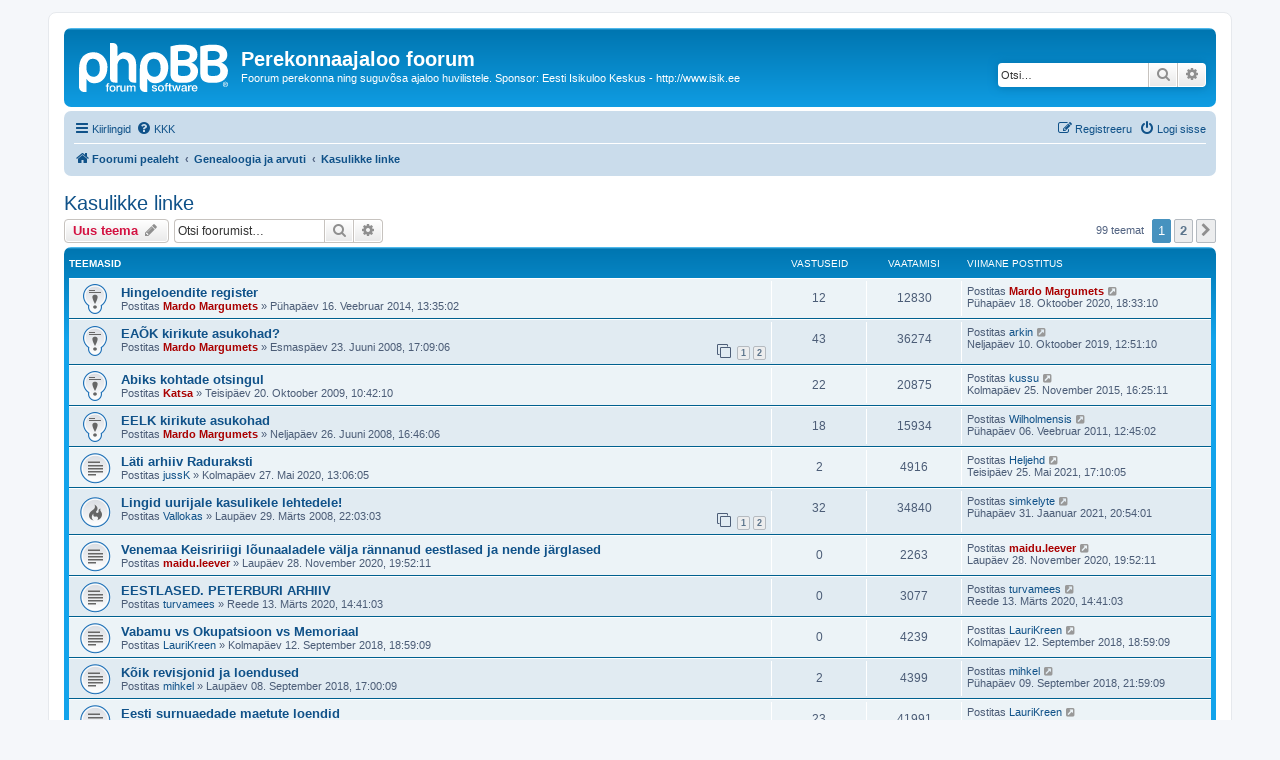

--- FILE ---
content_type: text/html; charset=UTF-8
request_url: https://www.isik.ee/foorum/viewforum.php?f=171&sid=4747e53cbddb8ca208057fb85ae71376
body_size: 155312
content:
<!DOCTYPE html>
<html dir="ltr" lang="et">
<head>
<meta charset="utf-8" />
<meta http-equiv="X-UA-Compatible" content="IE=edge">
<meta name="viewport" content="width=device-width, initial-scale=1" />

<title>Kasulikke linke - Perekonnaajaloo foorum</title>

	<link rel="alternate" type="application/atom+xml" title="Vood - Perekonnaajaloo foorum" href="/foorum/app.php/feed?sid=4a6ef6228bea93be8ca5981bc44c9999">		<link rel="alternate" type="application/atom+xml" title="Vood - Kõik foorumid" href="/foorum/app.php/feed/forums?sid=4a6ef6228bea93be8ca5981bc44c9999">			<link rel="alternate" type="application/atom+xml" title="Vood - Foorum - Kasulikke linke" href="/foorum/app.php/feed/forum/171?sid=4a6ef6228bea93be8ca5981bc44c9999">		
	<link rel="canonical" href="https://www.isik.ee/foorum/viewforum.php?f=171">

<!--
	phpBB style name: prosilver
	Based on style:   prosilver (this is the default phpBB3 style)
	Original author:  Tom Beddard ( http://www.subBlue.com/ )
	Modified by:
-->

<link href="./assets/css/font-awesome.min.css?assets_version=152" rel="stylesheet">
<link href="./styles/prosilver/theme/stylesheet.css?assets_version=152" rel="stylesheet">
<link href="./styles/prosilver/theme/et/stylesheet.css?assets_version=152" rel="stylesheet">




<!--[if lte IE 9]>
	<link href="./styles/prosilver/theme/tweaks.css?assets_version=152" rel="stylesheet">
<![endif]-->


<link href="./ext/matu58/onlinestatus/styles/all/theme/onlinestatus.css?assets_version=152" rel="stylesheet" media="screen">
<link href="./ext/vse/scrolltotop/styles/all/theme/scrolltotop.css?assets_version=152" rel="stylesheet" media="screen">



</head>
<body id="phpbb" class="nojs notouch section-viewforum ltr ">


<div id="wrap" class="wrap">
	<a id="top" class="top-anchor" accesskey="t"></a>
	<div id="page-header">
		<div class="headerbar" role="banner">
					<div class="inner">

			<div id="site-description" class="site-description">
		<a id="logo" class="logo" href="./index.php?sid=4a6ef6228bea93be8ca5981bc44c9999" title="Foorumi pealeht">
					<span class="site_logo"></span>
				</a>
				<h1>Perekonnaajaloo foorum</h1>
				<p>Foorum perekonna ning suguvõsa ajaloo huvilistele. Sponsor: Eesti Isikuloo Keskus - http://www.isik.ee</p>
				<p class="skiplink"><a href="#start_here">Jäta vahele kuni sisuni</a></p>
			</div>

									<div id="search-box" class="search-box search-header" role="search">
				<form action="./search.php?sid=4a6ef6228bea93be8ca5981bc44c9999" method="get" id="search">
				<fieldset>
					<input name="keywords" id="keywords" type="search" maxlength="128" title="Otsi märksõnu" class="inputbox search tiny" size="20" value="" placeholder="Otsi…" />
					<button class="button button-search" type="submit" title="Otsi">
						<i class="icon fa-search fa-fw" aria-hidden="true"></i><span class="sr-only">Otsi</span>
					</button>
					<a href="./search.php?sid=4a6ef6228bea93be8ca5981bc44c9999" class="button button-search-end" title="Täiendatud otsing">
						<i class="icon fa-cog fa-fw" aria-hidden="true"></i><span class="sr-only">Täiendatud otsing</span>
					</a>
					<input type="hidden" name="sid" value="4a6ef6228bea93be8ca5981bc44c9999" />

				</fieldset>
				</form>
			</div>
						
			</div>
					</div>
				<div class="navbar" role="navigation">
	<div class="inner">

	<ul id="nav-main" class="nav-main linklist" role="menubar">

		<li id="quick-links" class="quick-links dropdown-container responsive-menu" data-skip-responsive="true">
			<a href="#" class="dropdown-trigger">
				<i class="icon fa-bars fa-fw" aria-hidden="true"></i><span>Kiirlingid</span>
			</a>
			<div class="dropdown">
				<div class="pointer"><div class="pointer-inner"></div></div>
				<ul class="dropdown-contents" role="menu">
					
											<li class="separator"></li>
																									<li>
								<a href="./search.php?search_id=unanswered&amp;sid=4a6ef6228bea93be8ca5981bc44c9999" role="menuitem">
									<i class="icon fa-file-o fa-fw icon-gray" aria-hidden="true"></i><span>Vaata vastamata teemasi</span>
								</a>
							</li>
							<li>
								<a href="./search.php?search_id=active_topics&amp;sid=4a6ef6228bea93be8ca5981bc44c9999" role="menuitem">
									<i class="icon fa-file-o fa-fw icon-blue" aria-hidden="true"></i><span>Vaata aktiivseid teemasid</span>
								</a>
							</li>
							<li class="separator"></li>
							<li>
								<a href="./search.php?sid=4a6ef6228bea93be8ca5981bc44c9999" role="menuitem">
									<i class="icon fa-search fa-fw" aria-hidden="true"></i><span>Otsi</span>
								</a>
							</li>
					
										<li class="separator"></li>

									</ul>
			</div>
		</li>

				<li data-skip-responsive="true">
			<a href="/foorum/app.php/help/faq?sid=4a6ef6228bea93be8ca5981bc44c9999" rel="help" title="Korduma Kippuvad Küsimused" role="menuitem">
				<i class="icon fa-question-circle fa-fw" aria-hidden="true"></i><span>KKK</span>
			</a>
		</li>
						
			<li class="rightside"  data-skip-responsive="true">
			<a href="./ucp.php?mode=login&amp;redirect=viewforum.php%3Ff%3D171&amp;sid=4a6ef6228bea93be8ca5981bc44c9999" title="Logi sisse" accesskey="x" role="menuitem">
				<i class="icon fa-power-off fa-fw" aria-hidden="true"></i><span>Logi sisse</span>
			</a>
		</li>
					<li class="rightside" data-skip-responsive="true">
				<a href="./ucp.php?mode=register&amp;sid=4a6ef6228bea93be8ca5981bc44c9999" role="menuitem">
					<i class="icon fa-pencil-square-o  fa-fw" aria-hidden="true"></i><span>Registreeru</span>
				</a>
			</li>
						</ul>

	<ul id="nav-breadcrumbs" class="nav-breadcrumbs linklist navlinks" role="menubar">
				
		
		<li class="breadcrumbs" itemscope itemtype="https://schema.org/BreadcrumbList">

			
							<span class="crumb" itemtype="https://schema.org/ListItem" itemprop="itemListElement" itemscope><a itemprop="item" href="./index.php?sid=4a6ef6228bea93be8ca5981bc44c9999" accesskey="h" data-navbar-reference="index"><i class="icon fa-home fa-fw"></i><span itemprop="name">Foorumi pealeht</span></a><meta itemprop="position" content="1" /></span>

											
								<span class="crumb" itemtype="https://schema.org/ListItem" itemprop="itemListElement" itemscope data-forum-id="182"><a itemprop="item" href="./viewforum.php?f=182&amp;sid=4a6ef6228bea93be8ca5981bc44c9999"><span itemprop="name">Genealoogia ja arvuti</span></a><meta itemprop="position" content="2" /></span>
															
								<span class="crumb" itemtype="https://schema.org/ListItem" itemprop="itemListElement" itemscope data-forum-id="171"><a itemprop="item" href="./viewforum.php?f=171&amp;sid=4a6ef6228bea93be8ca5981bc44c9999"><span itemprop="name">Kasulikke linke</span></a><meta itemprop="position" content="3" /></span>
							
					</li>

		
					<li class="rightside responsive-search">
				<a href="./search.php?sid=4a6ef6228bea93be8ca5981bc44c9999" title="Vaata täiendatud otsingu valikuid" role="menuitem">
					<i class="icon fa-search fa-fw" aria-hidden="true"></i><span class="sr-only">Otsi</span>
				</a>
			</li>
			</ul>

	</div>
</div>
	</div>

	
	<a id="start_here" class="anchor"></a>
	<div id="page-body" class="page-body" role="main">
		
		<h2 class="forum-title"><a href="./viewforum.php?f=171&amp;sid=4a6ef6228bea93be8ca5981bc44c9999">Kasulikke linke</a></h2>



	<div class="action-bar bar-top">

				
		<a href="./posting.php?mode=post&amp;f=171&amp;sid=4a6ef6228bea93be8ca5981bc44c9999" class="button" title="Tee uus teema">
							<span>Uus teema</span> <i class="icon fa-pencil fa-fw" aria-hidden="true"></i>
					</a>
				
			<div class="search-box" role="search">
			<form method="get" id="forum-search" action="./search.php?sid=4a6ef6228bea93be8ca5981bc44c9999">
			<fieldset>
				<input class="inputbox search tiny" type="search" name="keywords" id="search_keywords" size="20" placeholder="Otsi foorumist…" />
				<button class="button button-search" type="submit" title="Otsi">
					<i class="icon fa-search fa-fw" aria-hidden="true"></i><span class="sr-only">Otsi</span>
				</button>
				<a href="./search.php?fid%5B%5D=171&amp;sid=4a6ef6228bea93be8ca5981bc44c9999" class="button button-search-end" title="Täiendatud otsing">
					<i class="icon fa-cog fa-fw" aria-hidden="true"></i><span class="sr-only">Täiendatud otsing</span>
				</a>
				<input type="hidden" name="fid[0]" value="171" />
<input type="hidden" name="sid" value="4a6ef6228bea93be8ca5981bc44c9999" />

			</fieldset>
			</form>
		</div>
	
	<div class="pagination">
				99 teemat
					<ul>
		<li class="active"><span>1</span></li>
				<li><a class="button" href="./viewforum.php?f=171&amp;sid=4a6ef6228bea93be8ca5981bc44c9999&amp;start=50" role="button">2</a></li>
				<li class="arrow next"><a class="button button-icon-only" href="./viewforum.php?f=171&amp;sid=4a6ef6228bea93be8ca5981bc44c9999&amp;start=50" rel="next" role="button"><i class="icon fa-chevron-right fa-fw" aria-hidden="true"></i><span class="sr-only">Järgmine</span></a></li>
	</ul>
			</div>

	</div>




	
			<div class="forumbg">
		<div class="inner">
		<ul class="topiclist">
			<li class="header">
				<dl class="row-item">
					<dt><div class="list-inner">Teemasid</div></dt>
					<dd class="posts">Vastuseid</dd>
					<dd class="views">Vaatamisi</dd>
					<dd class="lastpost"><span>Viimane postitus</span></dd>
				</dl>
			</li>
		</ul>
		<ul class="topiclist topics">
	
				<li class="row bg1 sticky">
						<dl class="row-item sticky_read">
				<dt title="Pole lugemata postitusi">
										<div class="list-inner">
																		<a href="./viewtopic.php?t=11314&amp;sid=4a6ef6228bea93be8ca5981bc44c9999" class="topictitle">Hingeloendite register</a>																								<br />
						
												<div class="responsive-show" style="display: none;">
							Viimane postitus Postitas <a href="./memberlist.php?mode=viewprofile&amp;u=71&amp;sid=4a6ef6228bea93be8ca5981bc44c9999" style="color: #AA0000;" class="username-coloured">Mardo Margumets</a> &laquo; <a href="./viewtopic.php?p=57626&amp;sid=4a6ef6228bea93be8ca5981bc44c9999#p57626" title="Mine viimasesse postitusesse"><time datetime="2020-10-18T15:33:32+00:00">Pühapäev 18. Oktoober 2020, 18:33:10</time></a>
													</div>
														<span class="responsive-show left-box" style="display: none;">Vastuseid: <strong>12</strong></span>
													
						<div class="topic-poster responsive-hide left-box">
																												Postitas <a href="./memberlist.php?mode=viewprofile&amp;u=71&amp;sid=4a6ef6228bea93be8ca5981bc44c9999" style="color: #AA0000;" class="username-coloured">Mardo Margumets</a> &raquo; <time datetime="2014-02-16T11:35:19+00:00">Pühapäev 16. Veebruar 2014, 13:35:02</time>
																				</div>

						
											</div>
				</dt>
				<dd class="posts">12 <dfn>Vastuseid</dfn></dd>
				<dd class="views">12830 <dfn>Vaatamisi</dfn></dd>
				<dd class="lastpost">
					<span><dfn>Viimane postitus </dfn>Postitas <a href="./memberlist.php?mode=viewprofile&amp;u=71&amp;sid=4a6ef6228bea93be8ca5981bc44c9999" style="color: #AA0000;" class="username-coloured">Mardo Margumets</a>													<a href="./viewtopic.php?p=57626&amp;sid=4a6ef6228bea93be8ca5981bc44c9999#p57626" title="Mine viimasesse postitusesse">
								<i class="icon fa-external-link-square fa-fw icon-lightgray icon-md" aria-hidden="true"></i><span class="sr-only"></span>
							</a>
												<br /><time datetime="2020-10-18T15:33:32+00:00">Pühapäev 18. Oktoober 2020, 18:33:10</time>
					</span>
				</dd>
			</dl>
					</li>
		
	

	
	
				<li class="row bg2 sticky">
						<dl class="row-item sticky_read">
				<dt title="Pole lugemata postitusi">
										<div class="list-inner">
																		<a href="./viewtopic.php?t=3644&amp;sid=4a6ef6228bea93be8ca5981bc44c9999" class="topictitle">EAÕK kirikute asukohad?</a>																								<br />
						
												<div class="responsive-show" style="display: none;">
							Viimane postitus Postitas <a href="./memberlist.php?mode=viewprofile&amp;u=1810&amp;sid=4a6ef6228bea93be8ca5981bc44c9999" class="username">arkin</a> &laquo; <a href="./viewtopic.php?p=55985&amp;sid=4a6ef6228bea93be8ca5981bc44c9999#p55985" title="Mine viimasesse postitusesse"><time datetime="2019-10-10T09:51:23+00:00">Neljapäev 10. Oktoober 2019, 12:51:10</time></a>
													</div>
														<span class="responsive-show left-box" style="display: none;">Vastuseid: <strong>43</strong></span>
													
						<div class="topic-poster responsive-hide left-box">
																												Postitas <a href="./memberlist.php?mode=viewprofile&amp;u=71&amp;sid=4a6ef6228bea93be8ca5981bc44c9999" style="color: #AA0000;" class="username-coloured">Mardo Margumets</a> &raquo; <time datetime="2008-06-23T14:09:01+00:00">Esmaspäev 23. Juuni 2008, 17:09:06</time>
																				</div>

												<div class="pagination">
							<span><i class="icon fa-clone fa-fw" aria-hidden="true"></i></span>
							<ul>
															<li><a class="button" href="./viewtopic.php?t=3644&amp;sid=4a6ef6228bea93be8ca5981bc44c9999">1</a></li>
																							<li><a class="button" href="./viewtopic.php?t=3644&amp;sid=4a6ef6228bea93be8ca5981bc44c9999&amp;start=30">2</a></li>
																																													</ul>
						</div>
						
											</div>
				</dt>
				<dd class="posts">43 <dfn>Vastuseid</dfn></dd>
				<dd class="views">36274 <dfn>Vaatamisi</dfn></dd>
				<dd class="lastpost">
					<span><dfn>Viimane postitus </dfn>Postitas <a href="./memberlist.php?mode=viewprofile&amp;u=1810&amp;sid=4a6ef6228bea93be8ca5981bc44c9999" class="username">arkin</a>													<a href="./viewtopic.php?p=55985&amp;sid=4a6ef6228bea93be8ca5981bc44c9999#p55985" title="Mine viimasesse postitusesse">
								<i class="icon fa-external-link-square fa-fw icon-lightgray icon-md" aria-hidden="true"></i><span class="sr-only"></span>
							</a>
												<br /><time datetime="2019-10-10T09:51:23+00:00">Neljapäev 10. Oktoober 2019, 12:51:10</time>
					</span>
				</dd>
			</dl>
					</li>
		
	

	
	
				<li class="row bg1 sticky">
						<dl class="row-item sticky_read">
				<dt title="Pole lugemata postitusi">
										<div class="list-inner">
																		<a href="./viewtopic.php?t=5909&amp;sid=4a6ef6228bea93be8ca5981bc44c9999" class="topictitle">Abiks kohtade otsingul</a>																								<br />
						
												<div class="responsive-show" style="display: none;">
							Viimane postitus Postitas <a href="./memberlist.php?mode=viewprofile&amp;u=1680&amp;sid=4a6ef6228bea93be8ca5981bc44c9999" class="username">kussu</a> &laquo; <a href="./viewtopic.php?p=50607&amp;sid=4a6ef6228bea93be8ca5981bc44c9999#p50607" title="Mine viimasesse postitusesse"><time datetime="2015-11-25T14:25:04+00:00">Kolmapäev 25. November 2015, 16:25:11</time></a>
													</div>
														<span class="responsive-show left-box" style="display: none;">Vastuseid: <strong>22</strong></span>
													
						<div class="topic-poster responsive-hide left-box">
																												Postitas <a href="./memberlist.php?mode=viewprofile&amp;u=1686&amp;sid=4a6ef6228bea93be8ca5981bc44c9999" style="color: #AA0000;" class="username-coloured">Katsa</a> &raquo; <time datetime="2009-10-20T07:42:29+00:00">Teisipäev 20. Oktoober 2009, 10:42:10</time>
																				</div>

						
											</div>
				</dt>
				<dd class="posts">22 <dfn>Vastuseid</dfn></dd>
				<dd class="views">20875 <dfn>Vaatamisi</dfn></dd>
				<dd class="lastpost">
					<span><dfn>Viimane postitus </dfn>Postitas <a href="./memberlist.php?mode=viewprofile&amp;u=1680&amp;sid=4a6ef6228bea93be8ca5981bc44c9999" class="username">kussu</a>													<a href="./viewtopic.php?p=50607&amp;sid=4a6ef6228bea93be8ca5981bc44c9999#p50607" title="Mine viimasesse postitusesse">
								<i class="icon fa-external-link-square fa-fw icon-lightgray icon-md" aria-hidden="true"></i><span class="sr-only"></span>
							</a>
												<br /><time datetime="2015-11-25T14:25:04+00:00">Kolmapäev 25. November 2015, 16:25:11</time>
					</span>
				</dd>
			</dl>
					</li>
		
	

	
	
				<li class="row bg2 sticky">
						<dl class="row-item sticky_read">
				<dt title="Pole lugemata postitusi">
										<div class="list-inner">
																		<a href="./viewtopic.php?t=3653&amp;sid=4a6ef6228bea93be8ca5981bc44c9999" class="topictitle">EELK kirikute asukohad</a>																								<br />
						
												<div class="responsive-show" style="display: none;">
							Viimane postitus Postitas <a href="./memberlist.php?mode=viewprofile&amp;u=3647&amp;sid=4a6ef6228bea93be8ca5981bc44c9999" class="username">Wilholmensis</a> &laquo; <a href="./viewtopic.php?p=35850&amp;sid=4a6ef6228bea93be8ca5981bc44c9999#p35850" title="Mine viimasesse postitusesse"><time datetime="2011-02-06T10:45:42+00:00">Pühapäev 06. Veebruar 2011, 12:45:02</time></a>
													</div>
														<span class="responsive-show left-box" style="display: none;">Vastuseid: <strong>18</strong></span>
													
						<div class="topic-poster responsive-hide left-box">
																												Postitas <a href="./memberlist.php?mode=viewprofile&amp;u=71&amp;sid=4a6ef6228bea93be8ca5981bc44c9999" style="color: #AA0000;" class="username-coloured">Mardo Margumets</a> &raquo; <time datetime="2008-06-26T13:46:57+00:00">Neljapäev 26. Juuni 2008, 16:46:06</time>
																				</div>

						
											</div>
				</dt>
				<dd class="posts">18 <dfn>Vastuseid</dfn></dd>
				<dd class="views">15934 <dfn>Vaatamisi</dfn></dd>
				<dd class="lastpost">
					<span><dfn>Viimane postitus </dfn>Postitas <a href="./memberlist.php?mode=viewprofile&amp;u=3647&amp;sid=4a6ef6228bea93be8ca5981bc44c9999" class="username">Wilholmensis</a>													<a href="./viewtopic.php?p=35850&amp;sid=4a6ef6228bea93be8ca5981bc44c9999#p35850" title="Mine viimasesse postitusesse">
								<i class="icon fa-external-link-square fa-fw icon-lightgray icon-md" aria-hidden="true"></i><span class="sr-only"></span>
							</a>
												<br /><time datetime="2011-02-06T10:45:42+00:00">Pühapäev 06. Veebruar 2011, 12:45:02</time>
					</span>
				</dd>
			</dl>
					</li>
		
	

	
	
				<li class="row bg1">
						<dl class="row-item topic_read">
				<dt title="Pole lugemata postitusi">
										<div class="list-inner">
																		<a href="./viewtopic.php?t=13413&amp;sid=4a6ef6228bea93be8ca5981bc44c9999" class="topictitle">Läti arhiiv Raduraksti</a>																								<br />
						
												<div class="responsive-show" style="display: none;">
							Viimane postitus Postitas <a href="./memberlist.php?mode=viewprofile&amp;u=5354&amp;sid=4a6ef6228bea93be8ca5981bc44c9999" class="username">Heljehd</a> &laquo; <a href="./viewtopic.php?p=58681&amp;sid=4a6ef6228bea93be8ca5981bc44c9999#p58681" title="Mine viimasesse postitusesse"><time datetime="2021-05-25T14:10:56+00:00">Teisipäev 25. Mai 2021, 17:10:05</time></a>
													</div>
														<span class="responsive-show left-box" style="display: none;">Vastuseid: <strong>2</strong></span>
													
						<div class="topic-poster responsive-hide left-box">
																												Postitas <a href="./memberlist.php?mode=viewprofile&amp;u=2660&amp;sid=4a6ef6228bea93be8ca5981bc44c9999" class="username">jussK</a> &raquo; <time datetime="2020-05-27T10:06:47+00:00">Kolmapäev 27. Mai 2020, 13:06:05</time>
																				</div>

						
											</div>
				</dt>
				<dd class="posts">2 <dfn>Vastuseid</dfn></dd>
				<dd class="views">4916 <dfn>Vaatamisi</dfn></dd>
				<dd class="lastpost">
					<span><dfn>Viimane postitus </dfn>Postitas <a href="./memberlist.php?mode=viewprofile&amp;u=5354&amp;sid=4a6ef6228bea93be8ca5981bc44c9999" class="username">Heljehd</a>													<a href="./viewtopic.php?p=58681&amp;sid=4a6ef6228bea93be8ca5981bc44c9999#p58681" title="Mine viimasesse postitusesse">
								<i class="icon fa-external-link-square fa-fw icon-lightgray icon-md" aria-hidden="true"></i><span class="sr-only"></span>
							</a>
												<br /><time datetime="2021-05-25T14:10:56+00:00">Teisipäev 25. Mai 2021, 17:10:05</time>
					</span>
				</dd>
			</dl>
					</li>
		
	

	
	
				<li class="row bg2">
						<dl class="row-item topic_read_hot">
				<dt title="Pole lugemata postitusi">
										<div class="list-inner">
																		<a href="./viewtopic.php?t=3365&amp;sid=4a6ef6228bea93be8ca5981bc44c9999" class="topictitle">Lingid uurijale kasulikele lehtedele!</a>																								<br />
						
												<div class="responsive-show" style="display: none;">
							Viimane postitus Postitas <a href="./memberlist.php?mode=viewprofile&amp;u=5386&amp;sid=4a6ef6228bea93be8ca5981bc44c9999" class="username">simkelyte</a> &laquo; <a href="./viewtopic.php?p=58217&amp;sid=4a6ef6228bea93be8ca5981bc44c9999#p58217" title="Mine viimasesse postitusesse"><time datetime="2021-01-31T18:54:25+00:00">Pühapäev 31. Jaanuar 2021, 20:54:01</time></a>
													</div>
														<span class="responsive-show left-box" style="display: none;">Vastuseid: <strong>32</strong></span>
													
						<div class="topic-poster responsive-hide left-box">
																												Postitas <a href="./memberlist.php?mode=viewprofile&amp;u=1240&amp;sid=4a6ef6228bea93be8ca5981bc44c9999" class="username">Vallokas</a> &raquo; <time datetime="2008-03-29T20:03:35+00:00">Laupäev 29. Märts 2008, 22:03:03</time>
																				</div>

												<div class="pagination">
							<span><i class="icon fa-clone fa-fw" aria-hidden="true"></i></span>
							<ul>
															<li><a class="button" href="./viewtopic.php?t=3365&amp;sid=4a6ef6228bea93be8ca5981bc44c9999">1</a></li>
																							<li><a class="button" href="./viewtopic.php?t=3365&amp;sid=4a6ef6228bea93be8ca5981bc44c9999&amp;start=30">2</a></li>
																																													</ul>
						</div>
						
											</div>
				</dt>
				<dd class="posts">32 <dfn>Vastuseid</dfn></dd>
				<dd class="views">34840 <dfn>Vaatamisi</dfn></dd>
				<dd class="lastpost">
					<span><dfn>Viimane postitus </dfn>Postitas <a href="./memberlist.php?mode=viewprofile&amp;u=5386&amp;sid=4a6ef6228bea93be8ca5981bc44c9999" class="username">simkelyte</a>													<a href="./viewtopic.php?p=58217&amp;sid=4a6ef6228bea93be8ca5981bc44c9999#p58217" title="Mine viimasesse postitusesse">
								<i class="icon fa-external-link-square fa-fw icon-lightgray icon-md" aria-hidden="true"></i><span class="sr-only"></span>
							</a>
												<br /><time datetime="2021-01-31T18:54:25+00:00">Pühapäev 31. Jaanuar 2021, 20:54:01</time>
					</span>
				</dd>
			</dl>
					</li>
		
	

	
	
				<li class="row bg1">
						<dl class="row-item topic_read">
				<dt title="Pole lugemata postitusi">
										<div class="list-inner">
																		<a href="./viewtopic.php?t=13544&amp;sid=4a6ef6228bea93be8ca5981bc44c9999" class="topictitle">Venemaa Keisririigi lõunaaladele välja rännanud eestlased ja nende järglased</a>																								<br />
						
												<div class="responsive-show" style="display: none;">
							Viimane postitus Postitas <a href="./memberlist.php?mode=viewprofile&amp;u=21&amp;sid=4a6ef6228bea93be8ca5981bc44c9999" style="color: #AA0000;" class="username-coloured">maidu.leever</a> &laquo; <a href="./viewtopic.php?p=57790&amp;sid=4a6ef6228bea93be8ca5981bc44c9999#p57790" title="Mine viimasesse postitusesse"><time datetime="2020-11-28T17:52:30+00:00">Laupäev 28. November 2020, 19:52:11</time></a>
													</div>
													
						<div class="topic-poster responsive-hide left-box">
																												Postitas <a href="./memberlist.php?mode=viewprofile&amp;u=21&amp;sid=4a6ef6228bea93be8ca5981bc44c9999" style="color: #AA0000;" class="username-coloured">maidu.leever</a> &raquo; <time datetime="2020-11-28T17:52:30+00:00">Laupäev 28. November 2020, 19:52:11</time>
																				</div>

						
											</div>
				</dt>
				<dd class="posts">0 <dfn>Vastuseid</dfn></dd>
				<dd class="views">2263 <dfn>Vaatamisi</dfn></dd>
				<dd class="lastpost">
					<span><dfn>Viimane postitus </dfn>Postitas <a href="./memberlist.php?mode=viewprofile&amp;u=21&amp;sid=4a6ef6228bea93be8ca5981bc44c9999" style="color: #AA0000;" class="username-coloured">maidu.leever</a>													<a href="./viewtopic.php?p=57790&amp;sid=4a6ef6228bea93be8ca5981bc44c9999#p57790" title="Mine viimasesse postitusesse">
								<i class="icon fa-external-link-square fa-fw icon-lightgray icon-md" aria-hidden="true"></i><span class="sr-only"></span>
							</a>
												<br /><time datetime="2020-11-28T17:52:30+00:00">Laupäev 28. November 2020, 19:52:11</time>
					</span>
				</dd>
			</dl>
					</li>
		
	

	
	
				<li class="row bg2">
						<dl class="row-item topic_read">
				<dt title="Pole lugemata postitusi">
										<div class="list-inner">
																		<a href="./viewtopic.php?t=13329&amp;sid=4a6ef6228bea93be8ca5981bc44c9999" class="topictitle">EESTLASED. PETERBURI ARHIIV</a>																								<br />
						
												<div class="responsive-show" style="display: none;">
							Viimane postitus Postitas <a href="./memberlist.php?mode=viewprofile&amp;u=1813&amp;sid=4a6ef6228bea93be8ca5981bc44c9999" class="username">turvamees</a> &laquo; <a href="./viewtopic.php?p=56710&amp;sid=4a6ef6228bea93be8ca5981bc44c9999#p56710" title="Mine viimasesse postitusesse"><time datetime="2020-03-13T12:41:45+00:00">Reede 13. Märts 2020, 14:41:03</time></a>
													</div>
													
						<div class="topic-poster responsive-hide left-box">
																												Postitas <a href="./memberlist.php?mode=viewprofile&amp;u=1813&amp;sid=4a6ef6228bea93be8ca5981bc44c9999" class="username">turvamees</a> &raquo; <time datetime="2020-03-13T12:41:45+00:00">Reede 13. Märts 2020, 14:41:03</time>
																				</div>

						
											</div>
				</dt>
				<dd class="posts">0 <dfn>Vastuseid</dfn></dd>
				<dd class="views">3077 <dfn>Vaatamisi</dfn></dd>
				<dd class="lastpost">
					<span><dfn>Viimane postitus </dfn>Postitas <a href="./memberlist.php?mode=viewprofile&amp;u=1813&amp;sid=4a6ef6228bea93be8ca5981bc44c9999" class="username">turvamees</a>													<a href="./viewtopic.php?p=56710&amp;sid=4a6ef6228bea93be8ca5981bc44c9999#p56710" title="Mine viimasesse postitusesse">
								<i class="icon fa-external-link-square fa-fw icon-lightgray icon-md" aria-hidden="true"></i><span class="sr-only"></span>
							</a>
												<br /><time datetime="2020-03-13T12:41:45+00:00">Reede 13. Märts 2020, 14:41:03</time>
					</span>
				</dd>
			</dl>
					</li>
		
	

	
	
				<li class="row bg1">
						<dl class="row-item topic_read">
				<dt title="Pole lugemata postitusi">
										<div class="list-inner">
																		<a href="./viewtopic.php?t=12989&amp;sid=4a6ef6228bea93be8ca5981bc44c9999" class="topictitle">Vabamu vs Okupatsioon vs Memoriaal</a>																								<br />
						
												<div class="responsive-show" style="display: none;">
							Viimane postitus Postitas <a href="./memberlist.php?mode=viewprofile&amp;u=2540&amp;sid=4a6ef6228bea93be8ca5981bc44c9999" class="username">LauriKreen</a> &laquo; <a href="./viewtopic.php?p=54733&amp;sid=4a6ef6228bea93be8ca5981bc44c9999#p54733" title="Mine viimasesse postitusesse"><time datetime="2018-09-12T15:59:37+00:00">Kolmapäev 12. September 2018, 18:59:09</time></a>
													</div>
													
						<div class="topic-poster responsive-hide left-box">
																												Postitas <a href="./memberlist.php?mode=viewprofile&amp;u=2540&amp;sid=4a6ef6228bea93be8ca5981bc44c9999" class="username">LauriKreen</a> &raquo; <time datetime="2018-09-12T15:59:37+00:00">Kolmapäev 12. September 2018, 18:59:09</time>
																				</div>

						
											</div>
				</dt>
				<dd class="posts">0 <dfn>Vastuseid</dfn></dd>
				<dd class="views">4239 <dfn>Vaatamisi</dfn></dd>
				<dd class="lastpost">
					<span><dfn>Viimane postitus </dfn>Postitas <a href="./memberlist.php?mode=viewprofile&amp;u=2540&amp;sid=4a6ef6228bea93be8ca5981bc44c9999" class="username">LauriKreen</a>													<a href="./viewtopic.php?p=54733&amp;sid=4a6ef6228bea93be8ca5981bc44c9999#p54733" title="Mine viimasesse postitusesse">
								<i class="icon fa-external-link-square fa-fw icon-lightgray icon-md" aria-hidden="true"></i><span class="sr-only"></span>
							</a>
												<br /><time datetime="2018-09-12T15:59:37+00:00">Kolmapäev 12. September 2018, 18:59:09</time>
					</span>
				</dd>
			</dl>
					</li>
		
	

	
	
				<li class="row bg2">
						<dl class="row-item topic_read">
				<dt title="Pole lugemata postitusi">
										<div class="list-inner">
																		<a href="./viewtopic.php?t=12986&amp;sid=4a6ef6228bea93be8ca5981bc44c9999" class="topictitle">Kõik revisjonid ja loendused</a>																								<br />
						
												<div class="responsive-show" style="display: none;">
							Viimane postitus Postitas <a href="./memberlist.php?mode=viewprofile&amp;u=4856&amp;sid=4a6ef6228bea93be8ca5981bc44c9999" class="username">mihkel</a> &laquo; <a href="./viewtopic.php?p=54729&amp;sid=4a6ef6228bea93be8ca5981bc44c9999#p54729" title="Mine viimasesse postitusesse"><time datetime="2018-09-09T18:59:48+00:00">Pühapäev 09. September 2018, 21:59:09</time></a>
													</div>
														<span class="responsive-show left-box" style="display: none;">Vastuseid: <strong>2</strong></span>
													
						<div class="topic-poster responsive-hide left-box">
																												Postitas <a href="./memberlist.php?mode=viewprofile&amp;u=4856&amp;sid=4a6ef6228bea93be8ca5981bc44c9999" class="username">mihkel</a> &raquo; <time datetime="2018-09-08T14:00:04+00:00">Laupäev 08. September 2018, 17:00:09</time>
																				</div>

						
											</div>
				</dt>
				<dd class="posts">2 <dfn>Vastuseid</dfn></dd>
				<dd class="views">4399 <dfn>Vaatamisi</dfn></dd>
				<dd class="lastpost">
					<span><dfn>Viimane postitus </dfn>Postitas <a href="./memberlist.php?mode=viewprofile&amp;u=4856&amp;sid=4a6ef6228bea93be8ca5981bc44c9999" class="username">mihkel</a>													<a href="./viewtopic.php?p=54729&amp;sid=4a6ef6228bea93be8ca5981bc44c9999#p54729" title="Mine viimasesse postitusesse">
								<i class="icon fa-external-link-square fa-fw icon-lightgray icon-md" aria-hidden="true"></i><span class="sr-only"></span>
							</a>
												<br /><time datetime="2018-09-09T18:59:48+00:00">Pühapäev 09. September 2018, 21:59:09</time>
					</span>
				</dd>
			</dl>
					</li>
		
	

	
	
				<li class="row bg1">
						<dl class="row-item topic_read">
				<dt title="Pole lugemata postitusi">
										<div class="list-inner">
																		<a href="./viewtopic.php?t=5361&amp;sid=4a6ef6228bea93be8ca5981bc44c9999" class="topictitle">Eesti surnuaedade maetute loendid</a>																								<br />
						
												<div class="responsive-show" style="display: none;">
							Viimane postitus Postitas <a href="./memberlist.php?mode=viewprofile&amp;u=2540&amp;sid=4a6ef6228bea93be8ca5981bc44c9999" class="username">LauriKreen</a> &laquo; <a href="./viewtopic.php?p=53928&amp;sid=4a6ef6228bea93be8ca5981bc44c9999#p53928" title="Mine viimasesse postitusesse"><time datetime="2018-01-13T10:37:58+00:00">Laupäev 13. Jaanuar 2018, 12:37:01</time></a>
													</div>
														<span class="responsive-show left-box" style="display: none;">Vastuseid: <strong>23</strong></span>
													
						<div class="topic-poster responsive-hide left-box">
																												Postitas <a href="./memberlist.php?mode=viewprofile&amp;u=1809&amp;sid=4a6ef6228bea93be8ca5981bc44c9999" class="username">Harri.Värs</a> &raquo; <time datetime="2009-07-20T20:50:17+00:00">Esmaspäev 20. Juuli 2009, 23:50:07</time>
																				</div>

						
											</div>
				</dt>
				<dd class="posts">23 <dfn>Vastuseid</dfn></dd>
				<dd class="views">41991 <dfn>Vaatamisi</dfn></dd>
				<dd class="lastpost">
					<span><dfn>Viimane postitus </dfn>Postitas <a href="./memberlist.php?mode=viewprofile&amp;u=2540&amp;sid=4a6ef6228bea93be8ca5981bc44c9999" class="username">LauriKreen</a>													<a href="./viewtopic.php?p=53928&amp;sid=4a6ef6228bea93be8ca5981bc44c9999#p53928" title="Mine viimasesse postitusesse">
								<i class="icon fa-external-link-square fa-fw icon-lightgray icon-md" aria-hidden="true"></i><span class="sr-only"></span>
							</a>
												<br /><time datetime="2018-01-13T10:37:58+00:00">Laupäev 13. Jaanuar 2018, 12:37:01</time>
					</span>
				</dd>
			</dl>
					</li>
		
	

	
	
				<li class="row bg2">
						<dl class="row-item topic_read">
				<dt title="Pole lugemata postitusi">
										<div class="list-inner">
																		<a href="./viewtopic.php?t=12164&amp;sid=4a6ef6228bea93be8ca5981bc44c9999" class="topictitle">Henriku Liivimaa kroonikad (2008)</a>																								<br />
						
												<div class="responsive-show" style="display: none;">
							Viimane postitus Postitas <a href="./memberlist.php?mode=viewprofile&amp;u=1680&amp;sid=4a6ef6228bea93be8ca5981bc44c9999" class="username">kussu</a> &laquo; <a href="./viewtopic.php?p=50283&amp;sid=4a6ef6228bea93be8ca5981bc44c9999#p50283" title="Mine viimasesse postitusesse"><time datetime="2015-10-24T11:05:39+00:00">Laupäev 24. Oktoober 2015, 14:05:10</time></a>
													</div>
													
						<div class="topic-poster responsive-hide left-box">
																												Postitas <a href="./memberlist.php?mode=viewprofile&amp;u=1680&amp;sid=4a6ef6228bea93be8ca5981bc44c9999" class="username">kussu</a> &raquo; <time datetime="2015-10-24T11:05:39+00:00">Laupäev 24. Oktoober 2015, 14:05:10</time>
																				</div>

						
											</div>
				</dt>
				<dd class="posts">0 <dfn>Vastuseid</dfn></dd>
				<dd class="views">4506 <dfn>Vaatamisi</dfn></dd>
				<dd class="lastpost">
					<span><dfn>Viimane postitus </dfn>Postitas <a href="./memberlist.php?mode=viewprofile&amp;u=1680&amp;sid=4a6ef6228bea93be8ca5981bc44c9999" class="username">kussu</a>													<a href="./viewtopic.php?p=50283&amp;sid=4a6ef6228bea93be8ca5981bc44c9999#p50283" title="Mine viimasesse postitusesse">
								<i class="icon fa-external-link-square fa-fw icon-lightgray icon-md" aria-hidden="true"></i><span class="sr-only"></span>
							</a>
												<br /><time datetime="2015-10-24T11:05:39+00:00">Laupäev 24. Oktoober 2015, 14:05:10</time>
					</span>
				</dd>
			</dl>
					</li>
		
	

	
	
				<li class="row bg1">
						<dl class="row-item topic_read">
				<dt title="Pole lugemata postitusi">
										<div class="list-inner">
																		<a href="./viewtopic.php?t=11085&amp;sid=4a6ef6228bea93be8ca5981bc44c9999" class="topictitle">1. maailmasõda</a>																								<br />
						
												<div class="responsive-show" style="display: none;">
							Viimane postitus Postitas <a href="./memberlist.php?mode=viewprofile&amp;u=202&amp;sid=4a6ef6228bea93be8ca5981bc44c9999" class="username">Vello</a> &laquo; <a href="./viewtopic.php?p=49323&amp;sid=4a6ef6228bea93be8ca5981bc44c9999#p49323" title="Mine viimasesse postitusesse"><time datetime="2015-06-12T06:50:49+00:00">Reede 12. Juuni 2015, 09:50:06</time></a>
													</div>
														<span class="responsive-show left-box" style="display: none;">Vastuseid: <strong>2</strong></span>
													
						<div class="topic-poster responsive-hide left-box">
																												Postitas <a href="./memberlist.php?mode=viewprofile&amp;u=202&amp;sid=4a6ef6228bea93be8ca5981bc44c9999" class="username">Vello</a> &raquo; <time datetime="2013-09-05T17:42:33+00:00">Neljapäev 05. September 2013, 20:42:09</time>
																				</div>

						
											</div>
				</dt>
				<dd class="posts">2 <dfn>Vastuseid</dfn></dd>
				<dd class="views">5566 <dfn>Vaatamisi</dfn></dd>
				<dd class="lastpost">
					<span><dfn>Viimane postitus </dfn>Postitas <a href="./memberlist.php?mode=viewprofile&amp;u=202&amp;sid=4a6ef6228bea93be8ca5981bc44c9999" class="username">Vello</a>													<a href="./viewtopic.php?p=49323&amp;sid=4a6ef6228bea93be8ca5981bc44c9999#p49323" title="Mine viimasesse postitusesse">
								<i class="icon fa-external-link-square fa-fw icon-lightgray icon-md" aria-hidden="true"></i><span class="sr-only"></span>
							</a>
												<br /><time datetime="2015-06-12T06:50:49+00:00">Reede 12. Juuni 2015, 09:50:06</time>
					</span>
				</dd>
			</dl>
					</li>
		
	

	
	
				<li class="row bg2">
						<dl class="row-item topic_read">
				<dt title="Pole lugemata postitusi">
										<div class="list-inner">
																		<a href="./viewtopic.php?t=11767&amp;sid=4a6ef6228bea93be8ca5981bc44c9999" class="topictitle">Kirdemurre</a>																								<br />
						
												<div class="responsive-show" style="display: none;">
							Viimane postitus Postitas <a href="./memberlist.php?mode=viewprofile&amp;u=1680&amp;sid=4a6ef6228bea93be8ca5981bc44c9999" class="username">kussu</a> &laquo; <a href="./viewtopic.php?p=48969&amp;sid=4a6ef6228bea93be8ca5981bc44c9999#p48969" title="Mine viimasesse postitusesse"><time datetime="2015-04-10T15:06:41+00:00">Reede 10. Aprill 2015, 18:06:04</time></a>
													</div>
													
						<div class="topic-poster responsive-hide left-box">
																												Postitas <a href="./memberlist.php?mode=viewprofile&amp;u=1680&amp;sid=4a6ef6228bea93be8ca5981bc44c9999" class="username">kussu</a> &raquo; <time datetime="2015-04-10T15:06:41+00:00">Reede 10. Aprill 2015, 18:06:04</time>
																				</div>

						
											</div>
				</dt>
				<dd class="posts">0 <dfn>Vastuseid</dfn></dd>
				<dd class="views">4404 <dfn>Vaatamisi</dfn></dd>
				<dd class="lastpost">
					<span><dfn>Viimane postitus </dfn>Postitas <a href="./memberlist.php?mode=viewprofile&amp;u=1680&amp;sid=4a6ef6228bea93be8ca5981bc44c9999" class="username">kussu</a>													<a href="./viewtopic.php?p=48969&amp;sid=4a6ef6228bea93be8ca5981bc44c9999#p48969" title="Mine viimasesse postitusesse">
								<i class="icon fa-external-link-square fa-fw icon-lightgray icon-md" aria-hidden="true"></i><span class="sr-only"></span>
							</a>
												<br /><time datetime="2015-04-10T15:06:41+00:00">Reede 10. Aprill 2015, 18:06:04</time>
					</span>
				</dd>
			</dl>
					</li>
		
	

	
	
				<li class="row bg1">
						<dl class="row-item topic_read">
				<dt title="Pole lugemata postitusi">
										<div class="list-inner">
																		<a href="./viewtopic.php?t=10687&amp;sid=4a6ef6228bea93be8ca5981bc44c9999" class="topictitle">Saksa Digitaalne Raamatukogu-Deutsche Digitale Bibliothek (D</a>																								<br />
						
												<div class="responsive-show" style="display: none;">
							Viimane postitus Postitas <a href="./memberlist.php?mode=viewprofile&amp;u=4777&amp;sid=4a6ef6228bea93be8ca5981bc44c9999" class="username">bingo</a> &laquo; <a href="./viewtopic.php?p=48365&amp;sid=4a6ef6228bea93be8ca5981bc44c9999#p48365" title="Mine viimasesse postitusesse"><time datetime="2014-11-25T18:24:39+00:00">Teisipäev 25. November 2014, 20:24:11</time></a>
													</div>
														<span class="responsive-show left-box" style="display: none;">Vastuseid: <strong>1</strong></span>
													
						<div class="topic-poster responsive-hide left-box">
																												Postitas <a href="./memberlist.php?mode=viewprofile&amp;u=442&amp;sid=4a6ef6228bea93be8ca5981bc44c9999" class="username">Ivar</a> &raquo; <time datetime="2012-11-30T14:43:00+00:00">Reede 30. November 2012, 16:43:11</time>
																				</div>

						
											</div>
				</dt>
				<dd class="posts">1 <dfn>Vastuseid</dfn></dd>
				<dd class="views">4604 <dfn>Vaatamisi</dfn></dd>
				<dd class="lastpost">
					<span><dfn>Viimane postitus </dfn>Postitas <a href="./memberlist.php?mode=viewprofile&amp;u=4777&amp;sid=4a6ef6228bea93be8ca5981bc44c9999" class="username">bingo</a>													<a href="./viewtopic.php?p=48365&amp;sid=4a6ef6228bea93be8ca5981bc44c9999#p48365" title="Mine viimasesse postitusesse">
								<i class="icon fa-external-link-square fa-fw icon-lightgray icon-md" aria-hidden="true"></i><span class="sr-only"></span>
							</a>
												<br /><time datetime="2014-11-25T18:24:39+00:00">Teisipäev 25. November 2014, 20:24:11</time>
					</span>
				</dd>
			</dl>
					</li>
		
	

	
	
				<li class="row bg2">
						<dl class="row-item topic_read">
				<dt title="Pole lugemata postitusi">
										<div class="list-inner">
																		<a href="./viewtopic.php?t=9804&amp;sid=4a6ef6228bea93be8ca5981bc44c9999" class="topictitle">300 aastat Briti ajakirjandust nüüd digikujul netis!</a>																								<br />
						
												<div class="responsive-show" style="display: none;">
							Viimane postitus Postitas <a href="./memberlist.php?mode=viewprofile&amp;u=4777&amp;sid=4a6ef6228bea93be8ca5981bc44c9999" class="username">bingo</a> &laquo; <a href="./viewtopic.php?p=48361&amp;sid=4a6ef6228bea93be8ca5981bc44c9999#p48361" title="Mine viimasesse postitusesse"><time datetime="2014-11-25T15:00:59+00:00">Teisipäev 25. November 2014, 17:00:11</time></a>
													</div>
														<span class="responsive-show left-box" style="display: none;">Vastuseid: <strong>1</strong></span>
													
						<div class="topic-poster responsive-hide left-box">
																												Postitas <a href="./memberlist.php?mode=viewprofile&amp;u=86&amp;sid=4a6ef6228bea93be8ca5981bc44c9999" class="username">Avo.Kiisk</a> &raquo; <time datetime="2011-12-06T10:57:41+00:00">Teisipäev 06. Detsember 2011, 12:57:12</time>
																				</div>

						
											</div>
				</dt>
				<dd class="posts">1 <dfn>Vastuseid</dfn></dd>
				<dd class="views">4457 <dfn>Vaatamisi</dfn></dd>
				<dd class="lastpost">
					<span><dfn>Viimane postitus </dfn>Postitas <a href="./memberlist.php?mode=viewprofile&amp;u=4777&amp;sid=4a6ef6228bea93be8ca5981bc44c9999" class="username">bingo</a>													<a href="./viewtopic.php?p=48361&amp;sid=4a6ef6228bea93be8ca5981bc44c9999#p48361" title="Mine viimasesse postitusesse">
								<i class="icon fa-external-link-square fa-fw icon-lightgray icon-md" aria-hidden="true"></i><span class="sr-only"></span>
							</a>
												<br /><time datetime="2014-11-25T15:00:59+00:00">Teisipäev 25. November 2014, 17:00:11</time>
					</span>
				</dd>
			</dl>
					</li>
		
	

	
	
				<li class="row bg1">
						<dl class="row-item topic_read">
				<dt title="Pole lugemata postitusi">
										<div class="list-inner">
																		<a href="./viewtopic.php?t=11566&amp;sid=4a6ef6228bea93be8ca5981bc44c9999" class="topictitle">Pärnumaa tegelaste biograafiad, 1937</a>																								<br />
						
												<div class="responsive-show" style="display: none;">
							Viimane postitus Postitas <a href="./memberlist.php?mode=viewprofile&amp;u=2122&amp;sid=4a6ef6228bea93be8ca5981bc44c9999" class="username">passer urbanus</a> &laquo; <a href="./viewtopic.php?p=48113&amp;sid=4a6ef6228bea93be8ca5981bc44c9999#p48113" title="Mine viimasesse postitusesse"><time datetime="2014-10-12T16:28:15+00:00">Pühapäev 12. Oktoober 2014, 19:28:10</time></a>
													</div>
													
						<div class="topic-poster responsive-hide left-box">
																												Postitas <a href="./memberlist.php?mode=viewprofile&amp;u=2122&amp;sid=4a6ef6228bea93be8ca5981bc44c9999" class="username">passer urbanus</a> &raquo; <time datetime="2014-10-12T16:28:15+00:00">Pühapäev 12. Oktoober 2014, 19:28:10</time>
																				</div>

						
											</div>
				</dt>
				<dd class="posts">0 <dfn>Vastuseid</dfn></dd>
				<dd class="views">4097 <dfn>Vaatamisi</dfn></dd>
				<dd class="lastpost">
					<span><dfn>Viimane postitus </dfn>Postitas <a href="./memberlist.php?mode=viewprofile&amp;u=2122&amp;sid=4a6ef6228bea93be8ca5981bc44c9999" class="username">passer urbanus</a>													<a href="./viewtopic.php?p=48113&amp;sid=4a6ef6228bea93be8ca5981bc44c9999#p48113" title="Mine viimasesse postitusesse">
								<i class="icon fa-external-link-square fa-fw icon-lightgray icon-md" aria-hidden="true"></i><span class="sr-only"></span>
							</a>
												<br /><time datetime="2014-10-12T16:28:15+00:00">Pühapäev 12. Oktoober 2014, 19:28:10</time>
					</span>
				</dd>
			</dl>
					</li>
		
	

	
	
				<li class="row bg2">
						<dl class="row-item topic_read">
				<dt title="Pole lugemata postitusi">
										<div class="list-inner">
																		<a href="./viewtopic.php?t=10913&amp;sid=4a6ef6228bea93be8ca5981bc44c9999" class="topictitle">tsaari venemaa kaardid</a>																								<br />
						
												<div class="responsive-show" style="display: none;">
							Viimane postitus Postitas <a href="./memberlist.php?mode=viewprofile&amp;u=961&amp;sid=4a6ef6228bea93be8ca5981bc44c9999" class="username">matuk</a> &laquo; <a href="./viewtopic.php?p=45445&amp;sid=4a6ef6228bea93be8ca5981bc44c9999#p45445" title="Mine viimasesse postitusesse"><time datetime="2013-04-10T13:52:09+00:00">Kolmapäev 10. Aprill 2013, 16:52:04</time></a>
													</div>
													
						<div class="topic-poster responsive-hide left-box">
																												Postitas <a href="./memberlist.php?mode=viewprofile&amp;u=961&amp;sid=4a6ef6228bea93be8ca5981bc44c9999" class="username">matuk</a> &raquo; <time datetime="2013-04-10T13:52:09+00:00">Kolmapäev 10. Aprill 2013, 16:52:04</time>
																				</div>

						
											</div>
				</dt>
				<dd class="posts">0 <dfn>Vastuseid</dfn></dd>
				<dd class="views">4539 <dfn>Vaatamisi</dfn></dd>
				<dd class="lastpost">
					<span><dfn>Viimane postitus </dfn>Postitas <a href="./memberlist.php?mode=viewprofile&amp;u=961&amp;sid=4a6ef6228bea93be8ca5981bc44c9999" class="username">matuk</a>													<a href="./viewtopic.php?p=45445&amp;sid=4a6ef6228bea93be8ca5981bc44c9999#p45445" title="Mine viimasesse postitusesse">
								<i class="icon fa-external-link-square fa-fw icon-lightgray icon-md" aria-hidden="true"></i><span class="sr-only"></span>
							</a>
												<br /><time datetime="2013-04-10T13:52:09+00:00">Kolmapäev 10. Aprill 2013, 16:52:04</time>
					</span>
				</dd>
			</dl>
					</li>
		
	

	
	
				<li class="row bg1">
						<dl class="row-item topic_read">
				<dt title="Pole lugemata postitusi">
										<div class="list-inner">
																		<a href="./viewtopic.php?t=10848&amp;sid=4a6ef6228bea93be8ca5981bc44c9999" class="topictitle">Kuritegevus, vangla ja karistus Briti arhiivides.</a>																								<br />
						
												<div class="responsive-show" style="display: none;">
							Viimane postitus Postitas <a href="./memberlist.php?mode=viewprofile&amp;u=812&amp;sid=4a6ef6228bea93be8ca5981bc44c9999" class="username">Ragni</a> &laquo; <a href="./viewtopic.php?p=45198&amp;sid=4a6ef6228bea93be8ca5981bc44c9999#p45198" title="Mine viimasesse postitusesse"><time datetime="2013-02-25T16:28:59+00:00">Esmaspäev 25. Veebruar 2013, 18:28:02</time></a>
													</div>
													
						<div class="topic-poster responsive-hide left-box">
																												Postitas <a href="./memberlist.php?mode=viewprofile&amp;u=812&amp;sid=4a6ef6228bea93be8ca5981bc44c9999" class="username">Ragni</a> &raquo; <time datetime="2013-02-25T16:28:59+00:00">Esmaspäev 25. Veebruar 2013, 18:28:02</time>
																				</div>

						
											</div>
				</dt>
				<dd class="posts">0 <dfn>Vastuseid</dfn></dd>
				<dd class="views">3948 <dfn>Vaatamisi</dfn></dd>
				<dd class="lastpost">
					<span><dfn>Viimane postitus </dfn>Postitas <a href="./memberlist.php?mode=viewprofile&amp;u=812&amp;sid=4a6ef6228bea93be8ca5981bc44c9999" class="username">Ragni</a>													<a href="./viewtopic.php?p=45198&amp;sid=4a6ef6228bea93be8ca5981bc44c9999#p45198" title="Mine viimasesse postitusesse">
								<i class="icon fa-external-link-square fa-fw icon-lightgray icon-md" aria-hidden="true"></i><span class="sr-only"></span>
							</a>
												<br /><time datetime="2013-02-25T16:28:59+00:00">Esmaspäev 25. Veebruar 2013, 18:28:02</time>
					</span>
				</dd>
			</dl>
					</li>
		
	

	
	
				<li class="row bg2">
						<dl class="row-item topic_read">
				<dt title="Pole lugemata postitusi">
										<div class="list-inner">
																		<a href="./viewtopic.php?t=10782&amp;sid=4a6ef6228bea93be8ca5981bc44c9999" class="topictitle">Prokudin-Gorski kollektsioon Kongressi Raamatukogus</a>																								<br />
						
												<div class="responsive-show" style="display: none;">
							Viimane postitus Postitas <a href="./memberlist.php?mode=viewprofile&amp;u=17&amp;sid=4a6ef6228bea93be8ca5981bc44c9999" class="username">Aire Veetõusme</a> &laquo; <a href="./viewtopic.php?p=45007&amp;sid=4a6ef6228bea93be8ca5981bc44c9999#p45007" title="Mine viimasesse postitusesse"><time datetime="2013-02-01T08:56:18+00:00">Reede 01. Veebruar 2013, 10:56:02</time></a>
													</div>
													
						<div class="topic-poster responsive-hide left-box">
																												Postitas <a href="./memberlist.php?mode=viewprofile&amp;u=17&amp;sid=4a6ef6228bea93be8ca5981bc44c9999" class="username">Aire Veetõusme</a> &raquo; <time datetime="2013-02-01T08:56:18+00:00">Reede 01. Veebruar 2013, 10:56:02</time>
																				</div>

						
											</div>
				</dt>
				<dd class="posts">0 <dfn>Vastuseid</dfn></dd>
				<dd class="views">3797 <dfn>Vaatamisi</dfn></dd>
				<dd class="lastpost">
					<span><dfn>Viimane postitus </dfn>Postitas <a href="./memberlist.php?mode=viewprofile&amp;u=17&amp;sid=4a6ef6228bea93be8ca5981bc44c9999" class="username">Aire Veetõusme</a>													<a href="./viewtopic.php?p=45007&amp;sid=4a6ef6228bea93be8ca5981bc44c9999#p45007" title="Mine viimasesse postitusesse">
								<i class="icon fa-external-link-square fa-fw icon-lightgray icon-md" aria-hidden="true"></i><span class="sr-only"></span>
							</a>
												<br /><time datetime="2013-02-01T08:56:18+00:00">Reede 01. Veebruar 2013, 10:56:02</time>
					</span>
				</dd>
			</dl>
					</li>
		
	

	
	
				<li class="row bg1">
						<dl class="row-item topic_read">
				<dt title="Pole lugemata postitusi">
										<div class="list-inner">
																		<a href="./viewtopic.php?t=10609&amp;sid=4a6ef6228bea93be8ca5981bc44c9999" class="topictitle">Eesti Vabaduse Rist</a>																								<br />
						
												<div class="responsive-show" style="display: none;">
							Viimane postitus Postitas <a href="./memberlist.php?mode=viewprofile&amp;u=2842&amp;sid=4a6ef6228bea93be8ca5981bc44c9999" class="username">otofoto</a> &laquo; <a href="./viewtopic.php?p=44452&amp;sid=4a6ef6228bea93be8ca5981bc44c9999#p44452" title="Mine viimasesse postitusesse"><time datetime="2012-10-22T07:33:30+00:00">Esmaspäev 22. Oktoober 2012, 10:33:10</time></a>
													</div>
													
						<div class="topic-poster responsive-hide left-box">
																												Postitas <a href="./memberlist.php?mode=viewprofile&amp;u=2842&amp;sid=4a6ef6228bea93be8ca5981bc44c9999" class="username">otofoto</a> &raquo; <time datetime="2012-10-22T07:33:30+00:00">Esmaspäev 22. Oktoober 2012, 10:33:10</time>
																				</div>

						
											</div>
				</dt>
				<dd class="posts">0 <dfn>Vastuseid</dfn></dd>
				<dd class="views">3713 <dfn>Vaatamisi</dfn></dd>
				<dd class="lastpost">
					<span><dfn>Viimane postitus </dfn>Postitas <a href="./memberlist.php?mode=viewprofile&amp;u=2842&amp;sid=4a6ef6228bea93be8ca5981bc44c9999" class="username">otofoto</a>													<a href="./viewtopic.php?p=44452&amp;sid=4a6ef6228bea93be8ca5981bc44c9999#p44452" title="Mine viimasesse postitusesse">
								<i class="icon fa-external-link-square fa-fw icon-lightgray icon-md" aria-hidden="true"></i><span class="sr-only"></span>
							</a>
												<br /><time datetime="2012-10-22T07:33:30+00:00">Esmaspäev 22. Oktoober 2012, 10:33:10</time>
					</span>
				</dd>
			</dl>
					</li>
		
	

	
	
				<li class="row bg2">
						<dl class="row-item topic_read">
				<dt title="Pole lugemata postitusi">
										<div class="list-inner">
																		<a href="./viewtopic.php?t=10528&amp;sid=4a6ef6228bea93be8ca5981bc44c9999" class="topictitle">Eesti Isikulooline Indeks www.nimed.ee</a>																								<br />
						
												<div class="responsive-show" style="display: none;">
							Viimane postitus Postitas <a href="./memberlist.php?mode=viewprofile&amp;u=3&amp;sid=4a6ef6228bea93be8ca5981bc44c9999" class="username">fred.puss</a> &laquo; <a href="./viewtopic.php?p=44210&amp;sid=4a6ef6228bea93be8ca5981bc44c9999#p44210" title="Mine viimasesse postitusesse"><time datetime="2012-09-13T08:01:52+00:00">Neljapäev 13. September 2012, 11:01:09</time></a>
													</div>
													
						<div class="topic-poster responsive-hide left-box">
																												Postitas <a href="./memberlist.php?mode=viewprofile&amp;u=3&amp;sid=4a6ef6228bea93be8ca5981bc44c9999" class="username">fred.puss</a> &raquo; <time datetime="2012-09-13T08:01:52+00:00">Neljapäev 13. September 2012, 11:01:09</time>
																				</div>

						
											</div>
				</dt>
				<dd class="posts">0 <dfn>Vastuseid</dfn></dd>
				<dd class="views">5474 <dfn>Vaatamisi</dfn></dd>
				<dd class="lastpost">
					<span><dfn>Viimane postitus </dfn>Postitas <a href="./memberlist.php?mode=viewprofile&amp;u=3&amp;sid=4a6ef6228bea93be8ca5981bc44c9999" class="username">fred.puss</a>													<a href="./viewtopic.php?p=44210&amp;sid=4a6ef6228bea93be8ca5981bc44c9999#p44210" title="Mine viimasesse postitusesse">
								<i class="icon fa-external-link-square fa-fw icon-lightgray icon-md" aria-hidden="true"></i><span class="sr-only"></span>
							</a>
												<br /><time datetime="2012-09-13T08:01:52+00:00">Neljapäev 13. September 2012, 11:01:09</time>
					</span>
				</dd>
			</dl>
					</li>
		
	

	
	
				<li class="row bg1">
						<dl class="row-item topic_read">
				<dt title="Pole lugemata postitusi">
										<div class="list-inner">
																		<a href="./viewtopic.php?t=7569&amp;sid=4a6ef6228bea93be8ca5981bc44c9999" class="topictitle">pilot.familysearch.org - vene meetrikad maas...</a>																								<br />
						
												<div class="responsive-show" style="display: none;">
							Viimane postitus Postitas <a href="./memberlist.php?mode=viewprofile&amp;u=3952&amp;sid=4a6ef6228bea93be8ca5981bc44c9999" class="username">Katria Saul</a> &laquo; <a href="./viewtopic.php?p=43004&amp;sid=4a6ef6228bea93be8ca5981bc44c9999#p43004" title="Mine viimasesse postitusesse"><time datetime="2012-04-09T14:35:22+00:00">Esmaspäev 09. Aprill 2012, 17:35:04</time></a>
													</div>
														<span class="responsive-show left-box" style="display: none;">Vastuseid: <strong>10</strong></span>
													
						<div class="topic-poster responsive-hide left-box">
																												Postitas <a href="./memberlist.php?mode=viewprofile&amp;u=2660&amp;sid=4a6ef6228bea93be8ca5981bc44c9999" class="username">jussK</a> &raquo; <time datetime="2010-07-11T10:38:23+00:00">Pühapäev 11. Juuli 2010, 13:38:07</time>
																				</div>

						
											</div>
				</dt>
				<dd class="posts">10 <dfn>Vastuseid</dfn></dd>
				<dd class="views">11346 <dfn>Vaatamisi</dfn></dd>
				<dd class="lastpost">
					<span><dfn>Viimane postitus </dfn>Postitas <a href="./memberlist.php?mode=viewprofile&amp;u=3952&amp;sid=4a6ef6228bea93be8ca5981bc44c9999" class="username">Katria Saul</a>													<a href="./viewtopic.php?p=43004&amp;sid=4a6ef6228bea93be8ca5981bc44c9999#p43004" title="Mine viimasesse postitusesse">
								<i class="icon fa-external-link-square fa-fw icon-lightgray icon-md" aria-hidden="true"></i><span class="sr-only"></span>
							</a>
												<br /><time datetime="2012-04-09T14:35:22+00:00">Esmaspäev 09. Aprill 2012, 17:35:04</time>
					</span>
				</dd>
			</dl>
					</li>
		
	

	
	
				<li class="row bg2">
						<dl class="row-item topic_read">
				<dt title="Pole lugemata postitusi">
										<div class="list-inner">
																		<a href="./viewtopic.php?t=10204&amp;sid=4a6ef6228bea93be8ca5981bc44c9999" class="topictitle">Eesti elanike registrid  familysearch.org lehel</a>																								<br />
						
												<div class="responsive-show" style="display: none;">
							Viimane postitus Postitas <a href="./memberlist.php?mode=viewprofile&amp;u=2660&amp;sid=4a6ef6228bea93be8ca5981bc44c9999" class="username">jussK</a> &laquo; <a href="./viewtopic.php?p=42931&amp;sid=4a6ef6228bea93be8ca5981bc44c9999#p42931" title="Mine viimasesse postitusesse"><time datetime="2012-04-02T18:42:14+00:00">Esmaspäev 02. Aprill 2012, 21:42:04</time></a>
													</div>
														<span class="responsive-show left-box" style="display: none;">Vastuseid: <strong>1</strong></span>
													
						<div class="topic-poster responsive-hide left-box">
																												Postitas <a href="./memberlist.php?mode=viewprofile&amp;u=2660&amp;sid=4a6ef6228bea93be8ca5981bc44c9999" class="username">jussK</a> &raquo; <time datetime="2012-03-21T12:39:57+00:00">Kolmapäev 21. Märts 2012, 14:39:03</time>
																				</div>

						
											</div>
				</dt>
				<dd class="posts">1 <dfn>Vastuseid</dfn></dd>
				<dd class="views">4813 <dfn>Vaatamisi</dfn></dd>
				<dd class="lastpost">
					<span><dfn>Viimane postitus </dfn>Postitas <a href="./memberlist.php?mode=viewprofile&amp;u=2660&amp;sid=4a6ef6228bea93be8ca5981bc44c9999" class="username">jussK</a>													<a href="./viewtopic.php?p=42931&amp;sid=4a6ef6228bea93be8ca5981bc44c9999#p42931" title="Mine viimasesse postitusesse">
								<i class="icon fa-external-link-square fa-fw icon-lightgray icon-md" aria-hidden="true"></i><span class="sr-only"></span>
							</a>
												<br /><time datetime="2012-04-02T18:42:14+00:00">Esmaspäev 02. Aprill 2012, 21:42:04</time>
					</span>
				</dd>
			</dl>
					</li>
		
	

	
	
				<li class="row bg1">
						<dl class="row-item topic_read">
				<dt title="Pole lugemata postitusi">
										<div class="list-inner">
																		<a href="./viewtopic.php?t=10187&amp;sid=4a6ef6228bea93be8ca5981bc44c9999" class="topictitle">Rootsi digiarhiivid</a>																								<br />
						
												<div class="responsive-show" style="display: none;">
							Viimane postitus Postitas <a href="./memberlist.php?mode=viewprofile&amp;u=71&amp;sid=4a6ef6228bea93be8ca5981bc44c9999" style="color: #AA0000;" class="username-coloured">Mardo Margumets</a> &laquo; <a href="./viewtopic.php?p=42668&amp;sid=4a6ef6228bea93be8ca5981bc44c9999#p42668" title="Mine viimasesse postitusesse"><time datetime="2012-03-17T11:09:58+00:00">Laupäev 17. Märts 2012, 13:09:03</time></a>
													</div>
														<span class="responsive-show left-box" style="display: none;">Vastuseid: <strong>1</strong></span>
													
						<div class="topic-poster responsive-hide left-box">
																												Postitas <a href="./memberlist.php?mode=viewprofile&amp;u=3283&amp;sid=4a6ef6228bea93be8ca5981bc44c9999" class="username">Ensku</a> &raquo; <time datetime="2012-03-16T21:59:41+00:00">Reede 16. Märts 2012, 23:59:03</time>
																				</div>

						
											</div>
				</dt>
				<dd class="posts">1 <dfn>Vastuseid</dfn></dd>
				<dd class="views">4213 <dfn>Vaatamisi</dfn></dd>
				<dd class="lastpost">
					<span><dfn>Viimane postitus </dfn>Postitas <a href="./memberlist.php?mode=viewprofile&amp;u=71&amp;sid=4a6ef6228bea93be8ca5981bc44c9999" style="color: #AA0000;" class="username-coloured">Mardo Margumets</a>													<a href="./viewtopic.php?p=42668&amp;sid=4a6ef6228bea93be8ca5981bc44c9999#p42668" title="Mine viimasesse postitusesse">
								<i class="icon fa-external-link-square fa-fw icon-lightgray icon-md" aria-hidden="true"></i><span class="sr-only"></span>
							</a>
												<br /><time datetime="2012-03-17T11:09:58+00:00">Laupäev 17. Märts 2012, 13:09:03</time>
					</span>
				</dd>
			</dl>
					</li>
		
	

	
	
				<li class="row bg2">
						<dl class="row-item topic_read">
				<dt title="Pole lugemata postitusi">
										<div class="list-inner">
																		<a href="./viewtopic.php?t=3574&amp;sid=4a6ef6228bea93be8ca5981bc44c9999" class="topictitle">Kasulikud riistad.</a>																								<br />
						
												<div class="responsive-show" style="display: none;">
							Viimane postitus Postitas <a href="./memberlist.php?mode=viewprofile&amp;u=1236&amp;sid=4a6ef6228bea93be8ca5981bc44c9999" class="username">Uku.Velbri</a> &laquo; <a href="./viewtopic.php?p=41736&amp;sid=4a6ef6228bea93be8ca5981bc44c9999#p41736" title="Mine viimasesse postitusesse"><time datetime="2012-01-14T13:00:03+00:00">Laupäev 14. Jaanuar 2012, 15:00:01</time></a>
													</div>
														<span class="responsive-show left-box" style="display: none;">Vastuseid: <strong>4</strong></span>
													
						<div class="topic-poster responsive-hide left-box">
																												Postitas <a href="./memberlist.php?mode=viewprofile&amp;u=1236&amp;sid=4a6ef6228bea93be8ca5981bc44c9999" class="username">Uku.Velbri</a> &raquo; <time datetime="2008-05-21T15:25:29+00:00">Kolmapäev 21. Mai 2008, 18:25:05</time>
																				</div>

						
											</div>
				</dt>
				<dd class="posts">4 <dfn>Vastuseid</dfn></dd>
				<dd class="views">10618 <dfn>Vaatamisi</dfn></dd>
				<dd class="lastpost">
					<span><dfn>Viimane postitus </dfn>Postitas <a href="./memberlist.php?mode=viewprofile&amp;u=1236&amp;sid=4a6ef6228bea93be8ca5981bc44c9999" class="username">Uku.Velbri</a>													<a href="./viewtopic.php?p=41736&amp;sid=4a6ef6228bea93be8ca5981bc44c9999#p41736" title="Mine viimasesse postitusesse">
								<i class="icon fa-external-link-square fa-fw icon-lightgray icon-md" aria-hidden="true"></i><span class="sr-only"></span>
							</a>
												<br /><time datetime="2012-01-14T13:00:03+00:00">Laupäev 14. Jaanuar 2012, 15:00:01</time>
					</span>
				</dd>
			</dl>
					</li>
		
	

	
	
				<li class="row bg1">
						<dl class="row-item topic_read">
				<dt title="Pole lugemata postitusi">
										<div class="list-inner">
																		<a href="./viewtopic.php?t=9543&amp;sid=4a6ef6228bea93be8ca5981bc44c9999" class="topictitle">Eesti muuseumide veebivärav</a>																								<br />
						
												<div class="responsive-show" style="display: none;">
							Viimane postitus Postitas <a href="./memberlist.php?mode=viewprofile&amp;u=71&amp;sid=4a6ef6228bea93be8ca5981bc44c9999" style="color: #AA0000;" class="username-coloured">Mardo Margumets</a> &laquo; <a href="./viewtopic.php?p=40092&amp;sid=4a6ef6228bea93be8ca5981bc44c9999#p40092" title="Mine viimasesse postitusesse"><time datetime="2011-09-06T15:50:38+00:00">Teisipäev 06. September 2011, 18:50:09</time></a>
													</div>
														<span class="responsive-show left-box" style="display: none;">Vastuseid: <strong>1</strong></span>
													
						<div class="topic-poster responsive-hide left-box">
																												Postitas <a href="./memberlist.php?mode=viewprofile&amp;u=1680&amp;sid=4a6ef6228bea93be8ca5981bc44c9999" class="username">kussu</a> &raquo; <time datetime="2011-09-05T19:04:07+00:00">Esmaspäev 05. September 2011, 22:04:09</time>
																				</div>

						
											</div>
				</dt>
				<dd class="posts">1 <dfn>Vastuseid</dfn></dd>
				<dd class="views">4386 <dfn>Vaatamisi</dfn></dd>
				<dd class="lastpost">
					<span><dfn>Viimane postitus </dfn>Postitas <a href="./memberlist.php?mode=viewprofile&amp;u=71&amp;sid=4a6ef6228bea93be8ca5981bc44c9999" style="color: #AA0000;" class="username-coloured">Mardo Margumets</a>													<a href="./viewtopic.php?p=40092&amp;sid=4a6ef6228bea93be8ca5981bc44c9999#p40092" title="Mine viimasesse postitusesse">
								<i class="icon fa-external-link-square fa-fw icon-lightgray icon-md" aria-hidden="true"></i><span class="sr-only"></span>
							</a>
												<br /><time datetime="2011-09-06T15:50:38+00:00">Teisipäev 06. September 2011, 18:50:09</time>
					</span>
				</dd>
			</dl>
					</li>
		
	

	
	
				<li class="row bg2">
						<dl class="row-item topic_read">
				<dt title="Pole lugemata postitusi">
										<div class="list-inner">
																		<a href="./viewtopic.php?t=3468&amp;sid=4a6ef6228bea93be8ca5981bc44c9999" class="topictitle">Kasulikke raamatuid.</a>																								<br />
						
												<div class="responsive-show" style="display: none;">
							Viimane postitus Postitas <a href="./memberlist.php?mode=viewprofile&amp;u=35&amp;sid=4a6ef6228bea93be8ca5981bc44c9999" class="username">Eike Riis</a> &laquo; <a href="./viewtopic.php?p=39647&amp;sid=4a6ef6228bea93be8ca5981bc44c9999#p39647" title="Mine viimasesse postitusesse"><time datetime="2011-08-03T19:11:13+00:00">Kolmapäev 03. August 2011, 22:11:08</time></a>
													</div>
														<span class="responsive-show left-box" style="display: none;">Vastuseid: <strong>21</strong></span>
													
						<div class="topic-poster responsive-hide left-box">
																												Postitas <a href="./memberlist.php?mode=viewprofile&amp;u=1236&amp;sid=4a6ef6228bea93be8ca5981bc44c9999" class="username">Uku.Velbri</a> &raquo; <time datetime="2008-04-19T13:56:47+00:00">Laupäev 19. Aprill 2008, 16:56:04</time>
																				</div>

						
											</div>
				</dt>
				<dd class="posts">21 <dfn>Vastuseid</dfn></dd>
				<dd class="views">29022 <dfn>Vaatamisi</dfn></dd>
				<dd class="lastpost">
					<span><dfn>Viimane postitus </dfn>Postitas <a href="./memberlist.php?mode=viewprofile&amp;u=35&amp;sid=4a6ef6228bea93be8ca5981bc44c9999" class="username">Eike Riis</a>													<a href="./viewtopic.php?p=39647&amp;sid=4a6ef6228bea93be8ca5981bc44c9999#p39647" title="Mine viimasesse postitusesse">
								<i class="icon fa-external-link-square fa-fw icon-lightgray icon-md" aria-hidden="true"></i><span class="sr-only"></span>
							</a>
												<br /><time datetime="2011-08-03T19:11:13+00:00">Kolmapäev 03. August 2011, 22:11:08</time>
					</span>
				</dd>
			</dl>
					</li>
		
	

	
	
				<li class="row bg1">
						<dl class="row-item topic_read">
				<dt title="Pole lugemata postitusi">
										<div class="list-inner">
																		<a href="./viewtopic.php?t=9351&amp;sid=4a6ef6228bea93be8ca5981bc44c9999" class="topictitle">Tallinna Aadressbüroo fondi aadresslehed</a>																								<br />
						
												<div class="responsive-show" style="display: none;">
							Viimane postitus Postitas <a href="./memberlist.php?mode=viewprofile&amp;u=1809&amp;sid=4a6ef6228bea93be8ca5981bc44c9999" class="username">Harri.Värs</a> &laquo; <a href="./viewtopic.php?p=39157&amp;sid=4a6ef6228bea93be8ca5981bc44c9999#p39157" title="Mine viimasesse postitusesse"><time datetime="2011-07-11T18:59:16+00:00">Esmaspäev 11. Juuli 2011, 21:59:07</time></a>
													</div>
													
						<div class="topic-poster responsive-hide left-box">
																												Postitas <a href="./memberlist.php?mode=viewprofile&amp;u=1809&amp;sid=4a6ef6228bea93be8ca5981bc44c9999" class="username">Harri.Värs</a> &raquo; <time datetime="2011-07-11T18:59:16+00:00">Esmaspäev 11. Juuli 2011, 21:59:07</time>
																				</div>

						
											</div>
				</dt>
				<dd class="posts">0 <dfn>Vastuseid</dfn></dd>
				<dd class="views">4846 <dfn>Vaatamisi</dfn></dd>
				<dd class="lastpost">
					<span><dfn>Viimane postitus </dfn>Postitas <a href="./memberlist.php?mode=viewprofile&amp;u=1809&amp;sid=4a6ef6228bea93be8ca5981bc44c9999" class="username">Harri.Värs</a>													<a href="./viewtopic.php?p=39157&amp;sid=4a6ef6228bea93be8ca5981bc44c9999#p39157" title="Mine viimasesse postitusesse">
								<i class="icon fa-external-link-square fa-fw icon-lightgray icon-md" aria-hidden="true"></i><span class="sr-only"></span>
							</a>
												<br /><time datetime="2011-07-11T18:59:16+00:00">Esmaspäev 11. Juuli 2011, 21:59:07</time>
					</span>
				</dd>
			</dl>
					</li>
		
	

	
	
				<li class="row bg2">
						<dl class="row-item topic_read">
				<dt title="Pole lugemata postitusi">
										<div class="list-inner">
																		<a href="./viewtopic.php?t=5763&amp;sid=4a6ef6228bea93be8ca5981bc44c9999" class="topictitle">Eesti ohvitserid 1918-1940</a>																								<br />
						
												<div class="responsive-show" style="display: none;">
							Viimane postitus Postitas <a href="./memberlist.php?mode=viewprofile&amp;u=2494&amp;sid=4a6ef6228bea93be8ca5981bc44c9999" class="username">ullek</a> &laquo; <a href="./viewtopic.php?p=38650&amp;sid=4a6ef6228bea93be8ca5981bc44c9999#p38650" title="Mine viimasesse postitusesse"><time datetime="2011-06-09T09:48:15+00:00">Neljapäev 09. Juuni 2011, 12:48:06</time></a>
													</div>
														<span class="responsive-show left-box" style="display: none;">Vastuseid: <strong>2</strong></span>
													
						<div class="topic-poster responsive-hide left-box">
																												Postitas <a href="./memberlist.php?mode=viewprofile&amp;u=575&amp;sid=4a6ef6228bea93be8ca5981bc44c9999" class="username">vibu11</a> &raquo; <time datetime="2009-09-28T09:46:05+00:00">Esmaspäev 28. September 2009, 12:46:09</time>
																				</div>

						
											</div>
				</dt>
				<dd class="posts">2 <dfn>Vastuseid</dfn></dd>
				<dd class="views">5698 <dfn>Vaatamisi</dfn></dd>
				<dd class="lastpost">
					<span><dfn>Viimane postitus </dfn>Postitas <a href="./memberlist.php?mode=viewprofile&amp;u=2494&amp;sid=4a6ef6228bea93be8ca5981bc44c9999" class="username">ullek</a>													<a href="./viewtopic.php?p=38650&amp;sid=4a6ef6228bea93be8ca5981bc44c9999#p38650" title="Mine viimasesse postitusesse">
								<i class="icon fa-external-link-square fa-fw icon-lightgray icon-md" aria-hidden="true"></i><span class="sr-only"></span>
							</a>
												<br /><time datetime="2011-06-09T09:48:15+00:00">Neljapäev 09. Juuni 2011, 12:48:06</time>
					</span>
				</dd>
			</dl>
					</li>
		
	

	
	
				<li class="row bg1">
						<dl class="row-item topic_read">
				<dt title="Pole lugemata postitusi">
										<div class="list-inner">
																		<a href="./viewtopic.php?t=9115&amp;sid=4a6ef6228bea93be8ca5981bc44c9999" class="topictitle">Pärandkultuuri kaardirakendus jt linke</a>																								<br />
						
												<div class="responsive-show" style="display: none;">
							Viimane postitus Postitas <a href="./memberlist.php?mode=viewprofile&amp;u=3883&amp;sid=4a6ef6228bea93be8ca5981bc44c9999" class="username">ants60</a> &laquo; <a href="./viewtopic.php?p=38114&amp;sid=4a6ef6228bea93be8ca5981bc44c9999#p38114" title="Mine viimasesse postitusesse"><time datetime="2011-05-14T06:27:17+00:00">Laupäev 14. Mai 2011, 09:27:05</time></a>
													</div>
														<span class="responsive-show left-box" style="display: none;">Vastuseid: <strong>1</strong></span>
													
						<div class="topic-poster responsive-hide left-box">
																												Postitas <a href="./memberlist.php?mode=viewprofile&amp;u=35&amp;sid=4a6ef6228bea93be8ca5981bc44c9999" class="username">Eike Riis</a> &raquo; <time datetime="2011-05-13T12:45:49+00:00">Reede 13. Mai 2011, 15:45:05</time>
																				</div>

						
											</div>
				</dt>
				<dd class="posts">1 <dfn>Vastuseid</dfn></dd>
				<dd class="views">3969 <dfn>Vaatamisi</dfn></dd>
				<dd class="lastpost">
					<span><dfn>Viimane postitus </dfn>Postitas <a href="./memberlist.php?mode=viewprofile&amp;u=3883&amp;sid=4a6ef6228bea93be8ca5981bc44c9999" class="username">ants60</a>													<a href="./viewtopic.php?p=38114&amp;sid=4a6ef6228bea93be8ca5981bc44c9999#p38114" title="Mine viimasesse postitusesse">
								<i class="icon fa-external-link-square fa-fw icon-lightgray icon-md" aria-hidden="true"></i><span class="sr-only"></span>
							</a>
												<br /><time datetime="2011-05-14T06:27:17+00:00">Laupäev 14. Mai 2011, 09:27:05</time>
					</span>
				</dd>
			</dl>
					</li>
		
	

	
	
				<li class="row bg2">
						<dl class="row-item topic_read">
				<dt title="Pole lugemata postitusi">
										<div class="list-inner">
																		<a href="./viewtopic.php?t=9100&amp;sid=4a6ef6228bea93be8ca5981bc44c9999" class="topictitle">kultuuriväärtuste riiklik register</a>																								<br />
						
												<div class="responsive-show" style="display: none;">
							Viimane postitus Postitas <a href="./memberlist.php?mode=viewprofile&amp;u=275&amp;sid=4a6ef6228bea93be8ca5981bc44c9999" class="username">Assar</a> &laquo; <a href="./viewtopic.php?p=38021&amp;sid=4a6ef6228bea93be8ca5981bc44c9999#p38021" title="Mine viimasesse postitusesse"><time datetime="2011-05-05T17:24:40+00:00">Neljapäev 05. Mai 2011, 20:24:05</time></a>
													</div>
													
						<div class="topic-poster responsive-hide left-box">
																												Postitas <a href="./memberlist.php?mode=viewprofile&amp;u=275&amp;sid=4a6ef6228bea93be8ca5981bc44c9999" class="username">Assar</a> &raquo; <time datetime="2011-05-05T17:24:40+00:00">Neljapäev 05. Mai 2011, 20:24:05</time>
																				</div>

						
											</div>
				</dt>
				<dd class="posts">0 <dfn>Vastuseid</dfn></dd>
				<dd class="views">3768 <dfn>Vaatamisi</dfn></dd>
				<dd class="lastpost">
					<span><dfn>Viimane postitus </dfn>Postitas <a href="./memberlist.php?mode=viewprofile&amp;u=275&amp;sid=4a6ef6228bea93be8ca5981bc44c9999" class="username">Assar</a>													<a href="./viewtopic.php?p=38021&amp;sid=4a6ef6228bea93be8ca5981bc44c9999#p38021" title="Mine viimasesse postitusesse">
								<i class="icon fa-external-link-square fa-fw icon-lightgray icon-md" aria-hidden="true"></i><span class="sr-only"></span>
							</a>
												<br /><time datetime="2011-05-05T17:24:40+00:00">Neljapäev 05. Mai 2011, 20:24:05</time>
					</span>
				</dd>
			</dl>
					</li>
		
	

	
	
				<li class="row bg1">
						<dl class="row-item topic_read">
				<dt title="Pole lugemata postitusi">
										<div class="list-inner">
																		<a href="./viewtopic.php?t=9067&amp;sid=4a6ef6228bea93be8ca5981bc44c9999" class="topictitle">Vabadussõjas langenute nimekiri</a>																								<br />
						
												<div class="responsive-show" style="display: none;">
							Viimane postitus Postitas <a href="./memberlist.php?mode=viewprofile&amp;u=1809&amp;sid=4a6ef6228bea93be8ca5981bc44c9999" class="username">Harri.Värs</a> &laquo; <a href="./viewtopic.php?p=37832&amp;sid=4a6ef6228bea93be8ca5981bc44c9999#p37832" title="Mine viimasesse postitusesse"><time datetime="2011-04-25T19:22:45+00:00">Esmaspäev 25. Aprill 2011, 22:22:04</time></a>
													</div>
													
						<div class="topic-poster responsive-hide left-box">
																												Postitas <a href="./memberlist.php?mode=viewprofile&amp;u=1809&amp;sid=4a6ef6228bea93be8ca5981bc44c9999" class="username">Harri.Värs</a> &raquo; <time datetime="2011-04-25T19:22:45+00:00">Esmaspäev 25. Aprill 2011, 22:22:04</time>
																				</div>

						
											</div>
				</dt>
				<dd class="posts">0 <dfn>Vastuseid</dfn></dd>
				<dd class="views">4267 <dfn>Vaatamisi</dfn></dd>
				<dd class="lastpost">
					<span><dfn>Viimane postitus </dfn>Postitas <a href="./memberlist.php?mode=viewprofile&amp;u=1809&amp;sid=4a6ef6228bea93be8ca5981bc44c9999" class="username">Harri.Värs</a>													<a href="./viewtopic.php?p=37832&amp;sid=4a6ef6228bea93be8ca5981bc44c9999#p37832" title="Mine viimasesse postitusesse">
								<i class="icon fa-external-link-square fa-fw icon-lightgray icon-md" aria-hidden="true"></i><span class="sr-only"></span>
							</a>
												<br /><time datetime="2011-04-25T19:22:45+00:00">Esmaspäev 25. Aprill 2011, 22:22:04</time>
					</span>
				</dd>
			</dl>
					</li>
		
	

	
	
				<li class="row bg2">
						<dl class="row-item topic_read">
				<dt title="Pole lugemata postitusi">
										<div class="list-inner">
																		<a href="./viewtopic.php?t=8750&amp;sid=4a6ef6228bea93be8ca5981bc44c9999" class="topictitle">Raamatud represseeritutest</a>																								<br />
						
												<div class="responsive-show" style="display: none;">
							Viimane postitus Postitas <a href="./memberlist.php?mode=viewprofile&amp;u=15&amp;sid=4a6ef6228bea93be8ca5981bc44c9999" class="username">Erast Parmasto</a> &laquo; <a href="./viewtopic.php?p=37412&amp;sid=4a6ef6228bea93be8ca5981bc44c9999#p37412" title="Mine viimasesse postitusesse"><time datetime="2011-04-04T18:07:54+00:00">Esmaspäev 04. Aprill 2011, 21:07:04</time></a>
													</div>
														<span class="responsive-show left-box" style="display: none;">Vastuseid: <strong>1</strong></span>
													
						<div class="topic-poster responsive-hide left-box">
																												Postitas <a href="./memberlist.php?mode=viewprofile&amp;u=3524&amp;sid=4a6ef6228bea93be8ca5981bc44c9999" class="username">jürka</a> &raquo; <time datetime="2011-02-13T13:51:47+00:00">Pühapäev 13. Veebruar 2011, 15:51:02</time>
																				</div>

						
											</div>
				</dt>
				<dd class="posts">1 <dfn>Vastuseid</dfn></dd>
				<dd class="views">4581 <dfn>Vaatamisi</dfn></dd>
				<dd class="lastpost">
					<span><dfn>Viimane postitus </dfn>Postitas <a href="./memberlist.php?mode=viewprofile&amp;u=15&amp;sid=4a6ef6228bea93be8ca5981bc44c9999" class="username">Erast Parmasto</a>													<a href="./viewtopic.php?p=37412&amp;sid=4a6ef6228bea93be8ca5981bc44c9999#p37412" title="Mine viimasesse postitusesse">
								<i class="icon fa-external-link-square fa-fw icon-lightgray icon-md" aria-hidden="true"></i><span class="sr-only"></span>
							</a>
												<br /><time datetime="2011-04-04T18:07:54+00:00">Esmaspäev 04. Aprill 2011, 21:07:04</time>
					</span>
				</dd>
			</dl>
					</li>
		
	

	
	
				<li class="row bg1">
						<dl class="row-item topic_read">
				<dt title="Pole lugemata postitusi">
										<div class="list-inner">
																		<a href="./viewtopic.php?t=8631&amp;sid=4a6ef6228bea93be8ca5981bc44c9999" class="topictitle">Kust leida linke</a>																								<br />
						
												<div class="responsive-show" style="display: none;">
							Viimane postitus Postitas <a href="./memberlist.php?mode=viewprofile&amp;u=536&amp;sid=4a6ef6228bea93be8ca5981bc44c9999" class="username">Kalmerm</a> &laquo; <a href="./viewtopic.php?p=35379&amp;sid=4a6ef6228bea93be8ca5981bc44c9999#p35379" title="Mine viimasesse postitusesse"><time datetime="2011-01-19T16:46:09+00:00">Kolmapäev 19. Jaanuar 2011, 18:46:01</time></a>
													</div>
														<span class="responsive-show left-box" style="display: none;">Vastuseid: <strong>1</strong></span>
													
						<div class="topic-poster responsive-hide left-box">
																												Postitas <a href="./memberlist.php?mode=viewprofile&amp;u=3479&amp;sid=4a6ef6228bea93be8ca5981bc44c9999" class="username">Caty88</a> &raquo; <time datetime="2011-01-18T20:08:29+00:00">Teisipäev 18. Jaanuar 2011, 22:08:01</time>
																				</div>

						
											</div>
				</dt>
				<dd class="posts">1 <dfn>Vastuseid</dfn></dd>
				<dd class="views">4966 <dfn>Vaatamisi</dfn></dd>
				<dd class="lastpost">
					<span><dfn>Viimane postitus </dfn>Postitas <a href="./memberlist.php?mode=viewprofile&amp;u=536&amp;sid=4a6ef6228bea93be8ca5981bc44c9999" class="username">Kalmerm</a>													<a href="./viewtopic.php?p=35379&amp;sid=4a6ef6228bea93be8ca5981bc44c9999#p35379" title="Mine viimasesse postitusesse">
								<i class="icon fa-external-link-square fa-fw icon-lightgray icon-md" aria-hidden="true"></i><span class="sr-only"></span>
							</a>
												<br /><time datetime="2011-01-19T16:46:09+00:00">Kolmapäev 19. Jaanuar 2011, 18:46:01</time>
					</span>
				</dd>
			</dl>
					</li>
		
	

	
	
				<li class="row bg2">
						<dl class="row-item topic_read">
				<dt title="Pole lugemata postitusi">
										<div class="list-inner">
																		<a href="./viewtopic.php?t=8385&amp;sid=4a6ef6228bea93be8ca5981bc44c9999" class="topictitle">Online sõnaraamat  UUS!</a>																								<br />
						
												<div class="responsive-show" style="display: none;">
							Viimane postitus Postitas <a href="./memberlist.php?mode=viewprofile&amp;u=3063&amp;sid=4a6ef6228bea93be8ca5981bc44c9999" class="username">maiasmokk</a> &laquo; <a href="./viewtopic.php?p=34255&amp;sid=4a6ef6228bea93be8ca5981bc44c9999#p34255" title="Mine viimasesse postitusesse"><time datetime="2010-12-14T01:57:46+00:00">Teisipäev 14. Detsember 2010, 03:57:12</time></a>
													</div>
														<span class="responsive-show left-box" style="display: none;">Vastuseid: <strong>5</strong></span>
													
						<div class="topic-poster responsive-hide left-box">
																												Postitas <a href="./memberlist.php?mode=viewprofile&amp;u=3361&amp;sid=4a6ef6228bea93be8ca5981bc44c9999" class="username">Sõnaraamat24</a> &raquo; <time datetime="2010-11-30T13:43:24+00:00">Teisipäev 30. November 2010, 15:43:11</time>
																				</div>

						
											</div>
				</dt>
				<dd class="posts">5 <dfn>Vastuseid</dfn></dd>
				<dd class="views">7019 <dfn>Vaatamisi</dfn></dd>
				<dd class="lastpost">
					<span><dfn>Viimane postitus </dfn>Postitas <a href="./memberlist.php?mode=viewprofile&amp;u=3063&amp;sid=4a6ef6228bea93be8ca5981bc44c9999" class="username">maiasmokk</a>													<a href="./viewtopic.php?p=34255&amp;sid=4a6ef6228bea93be8ca5981bc44c9999#p34255" title="Mine viimasesse postitusesse">
								<i class="icon fa-external-link-square fa-fw icon-lightgray icon-md" aria-hidden="true"></i><span class="sr-only"></span>
							</a>
												<br /><time datetime="2010-12-14T01:57:46+00:00">Teisipäev 14. Detsember 2010, 03:57:12</time>
					</span>
				</dd>
			</dl>
					</li>
		
	

	
	
				<li class="row bg1">
						<dl class="row-item topic_read">
				<dt title="Pole lugemata postitusi">
										<div class="list-inner">
																		<a href="./viewtopic.php?t=8422&amp;sid=4a6ef6228bea93be8ca5981bc44c9999" class="topictitle">Genealoogide rattamatkad</a>																								<br />
						
												<div class="responsive-show" style="display: none;">
							Viimane postitus Postitas <a href="./memberlist.php?mode=viewprofile&amp;u=275&amp;sid=4a6ef6228bea93be8ca5981bc44c9999" class="username">Assar</a> &laquo; <a href="./viewtopic.php?p=34238&amp;sid=4a6ef6228bea93be8ca5981bc44c9999#p34238" title="Mine viimasesse postitusesse"><time datetime="2010-12-13T17:32:56+00:00">Esmaspäev 13. Detsember 2010, 19:32:12</time></a>
													</div>
														<span class="responsive-show left-box" style="display: none;">Vastuseid: <strong>1</strong></span>
													
						<div class="topic-poster responsive-hide left-box">
																												Postitas <a href="./memberlist.php?mode=viewprofile&amp;u=275&amp;sid=4a6ef6228bea93be8ca5981bc44c9999" class="username">Assar</a> &raquo; <time datetime="2010-12-07T19:45:33+00:00">Teisipäev 07. Detsember 2010, 21:45:12</time>
																				</div>

						
											</div>
				</dt>
				<dd class="posts">1 <dfn>Vastuseid</dfn></dd>
				<dd class="views">3920 <dfn>Vaatamisi</dfn></dd>
				<dd class="lastpost">
					<span><dfn>Viimane postitus </dfn>Postitas <a href="./memberlist.php?mode=viewprofile&amp;u=275&amp;sid=4a6ef6228bea93be8ca5981bc44c9999" class="username">Assar</a>													<a href="./viewtopic.php?p=34238&amp;sid=4a6ef6228bea93be8ca5981bc44c9999#p34238" title="Mine viimasesse postitusesse">
								<i class="icon fa-external-link-square fa-fw icon-lightgray icon-md" aria-hidden="true"></i><span class="sr-only"></span>
							</a>
												<br /><time datetime="2010-12-13T17:32:56+00:00">Esmaspäev 13. Detsember 2010, 19:32:12</time>
					</span>
				</dd>
			</dl>
					</li>
		
	

	
	
				<li class="row bg2">
						<dl class="row-item topic_read">
				<dt title="Pole lugemata postitusi">
										<div class="list-inner">
																		<a href="./viewtopic.php?t=8433&amp;sid=4a6ef6228bea93be8ca5981bc44c9999" class="topictitle">Kõik St. Peterburist  sh. aadress-raamatud 1809-1917</a>																								<br />
						
												<div class="responsive-show" style="display: none;">
							Viimane postitus Postitas <a href="./memberlist.php?mode=viewprofile&amp;u=3334&amp;sid=4a6ef6228bea93be8ca5981bc44c9999" class="username">piret.</a> &laquo; <a href="./viewtopic.php?p=34070&amp;sid=4a6ef6228bea93be8ca5981bc44c9999#p34070" title="Mine viimasesse postitusesse"><time datetime="2010-11-22T22:47:26+00:00">Teisipäev 23. November 2010, 00:47:11</time></a>
													</div>
														<span class="responsive-show left-box" style="display: none;">Vastuseid: <strong>2</strong></span>
													
						<div class="topic-poster responsive-hide left-box">
																												Postitas <a href="./memberlist.php?mode=viewprofile&amp;u=3334&amp;sid=4a6ef6228bea93be8ca5981bc44c9999" class="username">piret.</a> &raquo; <time datetime="2010-11-19T18:12:49+00:00">Reede 19. November 2010, 20:12:11</time>
																				</div>

						
											</div>
				</dt>
				<dd class="posts">2 <dfn>Vastuseid</dfn></dd>
				<dd class="views">5022 <dfn>Vaatamisi</dfn></dd>
				<dd class="lastpost">
					<span><dfn>Viimane postitus </dfn>Postitas <a href="./memberlist.php?mode=viewprofile&amp;u=3334&amp;sid=4a6ef6228bea93be8ca5981bc44c9999" class="username">piret.</a>													<a href="./viewtopic.php?p=34070&amp;sid=4a6ef6228bea93be8ca5981bc44c9999#p34070" title="Mine viimasesse postitusesse">
								<i class="icon fa-external-link-square fa-fw icon-lightgray icon-md" aria-hidden="true"></i><span class="sr-only"></span>
							</a>
												<br /><time datetime="2010-11-22T22:47:26+00:00">Teisipäev 23. November 2010, 00:47:11</time>
					</span>
				</dd>
			</dl>
					</li>
		
	

	
	
				<li class="row bg1">
						<dl class="row-item topic_read">
				<dt title="Pole lugemata postitusi">
										<div class="list-inner">
																		<a href="./viewtopic.php?t=8432&amp;sid=4a6ef6228bea93be8ca5981bc44c9999" class="topictitle">St Peterburi(Petrograd) 1915 aadress-kalender</a>																								<br />
						
												<div class="responsive-show" style="display: none;">
							Viimane postitus Postitas <a href="./memberlist.php?mode=viewprofile&amp;u=3334&amp;sid=4a6ef6228bea93be8ca5981bc44c9999" class="username">piret.</a> &laquo; <a href="./viewtopic.php?p=34067&amp;sid=4a6ef6228bea93be8ca5981bc44c9999#p34067" title="Mine viimasesse postitusesse"><time datetime="2010-11-19T11:03:27+00:00">Reede 19. November 2010, 13:03:11</time></a>
													</div>
														<span class="responsive-show left-box" style="display: none;">Vastuseid: <strong>2</strong></span>
													
						<div class="topic-poster responsive-hide left-box">
																												Postitas <a href="./memberlist.php?mode=viewprofile&amp;u=3334&amp;sid=4a6ef6228bea93be8ca5981bc44c9999" class="username">piret.</a> &raquo; <time datetime="2010-11-19T08:49:43+00:00">Reede 19. November 2010, 10:49:11</time>
																				</div>

						
											</div>
				</dt>
				<dd class="posts">2 <dfn>Vastuseid</dfn></dd>
				<dd class="views">4685 <dfn>Vaatamisi</dfn></dd>
				<dd class="lastpost">
					<span><dfn>Viimane postitus </dfn>Postitas <a href="./memberlist.php?mode=viewprofile&amp;u=3334&amp;sid=4a6ef6228bea93be8ca5981bc44c9999" class="username">piret.</a>													<a href="./viewtopic.php?p=34067&amp;sid=4a6ef6228bea93be8ca5981bc44c9999#p34067" title="Mine viimasesse postitusesse">
								<i class="icon fa-external-link-square fa-fw icon-lightgray icon-md" aria-hidden="true"></i><span class="sr-only"></span>
							</a>
												<br /><time datetime="2010-11-19T11:03:27+00:00">Reede 19. November 2010, 13:03:11</time>
					</span>
				</dd>
			</dl>
					</li>
		
	

	
	
				<li class="row bg2">
						<dl class="row-item topic_read">
				<dt title="Pole lugemata postitusi">
										<div class="list-inner">
																		<a href="./viewtopic.php?t=8316&amp;sid=4a6ef6228bea93be8ca5981bc44c9999" class="topictitle">Harri Allandi &quot;140 aastat Tapa raudteejaama sõnas ja pildis&quot;</a>																								<br />
						
												<div class="responsive-show" style="display: none;">
							Viimane postitus Postitas <a href="./memberlist.php?mode=viewprofile&amp;u=375&amp;sid=4a6ef6228bea93be8ca5981bc44c9999" class="username">Mae Mitt</a> &laquo; <a href="./viewtopic.php?p=33445&amp;sid=4a6ef6228bea93be8ca5981bc44c9999#p33445" title="Mine viimasesse postitusesse"><time datetime="2010-11-18T13:29:56+00:00">Neljapäev 18. November 2010, 15:29:11</time></a>
													</div>
													
						<div class="topic-poster responsive-hide left-box">
																												Postitas <a href="./memberlist.php?mode=viewprofile&amp;u=375&amp;sid=4a6ef6228bea93be8ca5981bc44c9999" class="username">Mae Mitt</a> &raquo; <time datetime="2010-11-18T13:29:56+00:00">Neljapäev 18. November 2010, 15:29:11</time>
																				</div>

						
											</div>
				</dt>
				<dd class="posts">0 <dfn>Vastuseid</dfn></dd>
				<dd class="views">3783 <dfn>Vaatamisi</dfn></dd>
				<dd class="lastpost">
					<span><dfn>Viimane postitus </dfn>Postitas <a href="./memberlist.php?mode=viewprofile&amp;u=375&amp;sid=4a6ef6228bea93be8ca5981bc44c9999" class="username">Mae Mitt</a>													<a href="./viewtopic.php?p=33445&amp;sid=4a6ef6228bea93be8ca5981bc44c9999#p33445" title="Mine viimasesse postitusesse">
								<i class="icon fa-external-link-square fa-fw icon-lightgray icon-md" aria-hidden="true"></i><span class="sr-only"></span>
							</a>
												<br /><time datetime="2010-11-18T13:29:56+00:00">Neljapäev 18. November 2010, 15:29:11</time>
					</span>
				</dd>
			</dl>
					</li>
		
	

	
	
				<li class="row bg1">
						<dl class="row-item topic_read">
				<dt title="Pole lugemata postitusi">
										<div class="list-inner">
																		<a href="./viewtopic.php?t=5730&amp;sid=4a6ef6228bea93be8ca5981bc44c9999" class="topictitle">Eestlasi I maailmasõjas</a>																								<br />
						
												<div class="responsive-show" style="display: none;">
							Viimane postitus Postitas <a href="./memberlist.php?mode=viewprofile&amp;u=84&amp;sid=4a6ef6228bea93be8ca5981bc44c9999" class="username">Loopmann</a> &laquo; <a href="./viewtopic.php?p=33172&amp;sid=4a6ef6228bea93be8ca5981bc44c9999#p33172" title="Mine viimasesse postitusesse"><time datetime="2010-11-10T21:56:47+00:00">Kolmapäev 10. November 2010, 23:56:11</time></a>
													</div>
														<span class="responsive-show left-box" style="display: none;">Vastuseid: <strong>5</strong></span>
													
						<div class="topic-poster responsive-hide left-box">
																												Postitas <a href="./memberlist.php?mode=viewprofile&amp;u=1423&amp;sid=4a6ef6228bea93be8ca5981bc44c9999" class="username">manic</a> &raquo; <time datetime="2009-09-22T20:50:33+00:00">Teisipäev 22. September 2009, 23:50:09</time>
																				</div>

						
											</div>
				</dt>
				<dd class="posts">5 <dfn>Vastuseid</dfn></dd>
				<dd class="views">7150 <dfn>Vaatamisi</dfn></dd>
				<dd class="lastpost">
					<span><dfn>Viimane postitus </dfn>Postitas <a href="./memberlist.php?mode=viewprofile&amp;u=84&amp;sid=4a6ef6228bea93be8ca5981bc44c9999" class="username">Loopmann</a>													<a href="./viewtopic.php?p=33172&amp;sid=4a6ef6228bea93be8ca5981bc44c9999#p33172" title="Mine viimasesse postitusesse">
								<i class="icon fa-external-link-square fa-fw icon-lightgray icon-md" aria-hidden="true"></i><span class="sr-only"></span>
							</a>
												<br /><time datetime="2010-11-10T21:56:47+00:00">Kolmapäev 10. November 2010, 23:56:11</time>
					</span>
				</dd>
			</dl>
					</li>
		
	

	
	
				<li class="row bg2">
						<dl class="row-item topic_read">
				<dt title="Pole lugemata postitusi">
										<div class="list-inner">
																		<a href="./viewtopic.php?t=8272&amp;sid=4a6ef6228bea93be8ca5981bc44c9999" class="topictitle">Revolutsioonieelse Venemaa fotograafid ja fotoateljeed</a>																								<br />
						
												<div class="responsive-show" style="display: none;">
							Viimane postitus Postitas <a href="./memberlist.php?mode=viewprofile&amp;u=1557&amp;sid=4a6ef6228bea93be8ca5981bc44c9999" class="username">UveLokk</a> &laquo; <a href="./viewtopic.php?p=33169&amp;sid=4a6ef6228bea93be8ca5981bc44c9999#p33169" title="Mine viimasesse postitusesse"><time datetime="2010-11-10T21:41:26+00:00">Kolmapäev 10. November 2010, 23:41:11</time></a>
													</div>
													
						<div class="topic-poster responsive-hide left-box">
																												Postitas <a href="./memberlist.php?mode=viewprofile&amp;u=1557&amp;sid=4a6ef6228bea93be8ca5981bc44c9999" class="username">UveLokk</a> &raquo; <time datetime="2010-11-10T21:41:26+00:00">Kolmapäev 10. November 2010, 23:41:11</time>
																				</div>

						
											</div>
				</dt>
				<dd class="posts">0 <dfn>Vastuseid</dfn></dd>
				<dd class="views">3824 <dfn>Vaatamisi</dfn></dd>
				<dd class="lastpost">
					<span><dfn>Viimane postitus </dfn>Postitas <a href="./memberlist.php?mode=viewprofile&amp;u=1557&amp;sid=4a6ef6228bea93be8ca5981bc44c9999" class="username">UveLokk</a>													<a href="./viewtopic.php?p=33169&amp;sid=4a6ef6228bea93be8ca5981bc44c9999#p33169" title="Mine viimasesse postitusesse">
								<i class="icon fa-external-link-square fa-fw icon-lightgray icon-md" aria-hidden="true"></i><span class="sr-only"></span>
							</a>
												<br /><time datetime="2010-11-10T21:41:26+00:00">Kolmapäev 10. November 2010, 23:41:11</time>
					</span>
				</dd>
			</dl>
					</li>
		
	

	
	
				<li class="row bg1">
						<dl class="row-item topic_read">
				<dt title="Pole lugemata postitusi">
										<div class="list-inner">
																		<a href="./viewtopic.php?t=6215&amp;sid=4a6ef6228bea93be8ca5981bc44c9999" class="topictitle">Noarootsi kihelkonnas elanute andmebaas</a>																								<br />
						
												<div class="responsive-show" style="display: none;">
							Viimane postitus Postitas <a href="./memberlist.php?mode=viewprofile&amp;u=3186&amp;sid=4a6ef6228bea93be8ca5981bc44c9999" class="username">RuthT</a> &laquo; <a href="./viewtopic.php?p=32063&amp;sid=4a6ef6228bea93be8ca5981bc44c9999#p32063" title="Mine viimasesse postitusesse"><time datetime="2010-10-13T17:27:39+00:00">Kolmapäev 13. Oktoober 2010, 20:27:10</time></a>
													</div>
														<span class="responsive-show left-box" style="display: none;">Vastuseid: <strong>1</strong></span>
													
						<div class="topic-poster responsive-hide left-box">
																												Postitas <a href="./memberlist.php?mode=viewprofile&amp;u=21&amp;sid=4a6ef6228bea93be8ca5981bc44c9999" style="color: #AA0000;" class="username-coloured">maidu.leever</a> &raquo; <time datetime="2009-12-06T10:13:10+00:00">Pühapäev 06. Detsember 2009, 12:13:12</time>
																				</div>

						
											</div>
				</dt>
				<dd class="posts">1 <dfn>Vastuseid</dfn></dd>
				<dd class="views">4731 <dfn>Vaatamisi</dfn></dd>
				<dd class="lastpost">
					<span><dfn>Viimane postitus </dfn>Postitas <a href="./memberlist.php?mode=viewprofile&amp;u=3186&amp;sid=4a6ef6228bea93be8ca5981bc44c9999" class="username">RuthT</a>													<a href="./viewtopic.php?p=32063&amp;sid=4a6ef6228bea93be8ca5981bc44c9999#p32063" title="Mine viimasesse postitusesse">
								<i class="icon fa-external-link-square fa-fw icon-lightgray icon-md" aria-hidden="true"></i><span class="sr-only"></span>
							</a>
												<br /><time datetime="2010-10-13T17:27:39+00:00">Kolmapäev 13. Oktoober 2010, 20:27:10</time>
					</span>
				</dd>
			</dl>
					</li>
		
	

	
	
				<li class="row bg2">
						<dl class="row-item topic_read">
				<dt title="Pole lugemata postitusi">
										<div class="list-inner">
																		<a href="./viewtopic.php?t=3485&amp;sid=4a6ef6228bea93be8ca5981bc44c9999" class="topictitle">Kasulikud kaardid</a>																								<br />
						
												<div class="responsive-show" style="display: none;">
							Viimane postitus Postitas <a href="./memberlist.php?mode=viewprofile&amp;u=3138&amp;sid=4a6ef6228bea93be8ca5981bc44c9999" class="username">Martin A</a> &laquo; <a href="./viewtopic.php?p=31332&amp;sid=4a6ef6228bea93be8ca5981bc44c9999#p31332" title="Mine viimasesse postitusesse"><time datetime="2010-09-24T10:02:43+00:00">Reede 24. September 2010, 13:02:09</time></a>
													</div>
														<span class="responsive-show left-box" style="display: none;">Vastuseid: <strong>13</strong></span>
													
						<div class="topic-poster responsive-hide left-box">
																												Postitas <a href="./memberlist.php?mode=viewprofile&amp;u=575&amp;sid=4a6ef6228bea93be8ca5981bc44c9999" class="username">vibu11</a> &raquo; <time datetime="2008-04-24T20:15:48+00:00">Neljapäev 24. Aprill 2008, 23:15:04</time>
																				</div>

						
											</div>
				</dt>
				<dd class="posts">13 <dfn>Vastuseid</dfn></dd>
				<dd class="views">14177 <dfn>Vaatamisi</dfn></dd>
				<dd class="lastpost">
					<span><dfn>Viimane postitus </dfn>Postitas <a href="./memberlist.php?mode=viewprofile&amp;u=3138&amp;sid=4a6ef6228bea93be8ca5981bc44c9999" class="username">Martin A</a>													<a href="./viewtopic.php?p=31332&amp;sid=4a6ef6228bea93be8ca5981bc44c9999#p31332" title="Mine viimasesse postitusesse">
								<i class="icon fa-external-link-square fa-fw icon-lightgray icon-md" aria-hidden="true"></i><span class="sr-only"></span>
							</a>
												<br /><time datetime="2010-09-24T10:02:43+00:00">Reede 24. September 2010, 13:02:09</time>
					</span>
				</dd>
			</dl>
					</li>
		
	

	
	
				<li class="row bg1">
						<dl class="row-item topic_read">
				<dt title="Pole lugemata postitusi">
										<div class="list-inner">
																		<a href="./viewtopic.php?t=5674&amp;sid=4a6ef6228bea93be8ca5981bc44c9999" class="topictitle">Gooti kiri</a>																								<br />
						
												<div class="responsive-show" style="display: none;">
							Viimane postitus Postitas <a href="./memberlist.php?mode=viewprofile&amp;u=3174&amp;sid=4a6ef6228bea93be8ca5981bc44c9999" class="username">Alar11</a> &laquo; <a href="./viewtopic.php?p=30857&amp;sid=4a6ef6228bea93be8ca5981bc44c9999#p30857" title="Mine viimasesse postitusesse"><time datetime="2010-09-06T14:44:31+00:00">Esmaspäev 06. September 2010, 17:44:09</time></a>
													</div>
														<span class="responsive-show left-box" style="display: none;">Vastuseid: <strong>1</strong></span>
													
						<div class="topic-poster responsive-hide left-box">
																												Postitas <a href="./memberlist.php?mode=viewprofile&amp;u=71&amp;sid=4a6ef6228bea93be8ca5981bc44c9999" style="color: #AA0000;" class="username-coloured">Mardo Margumets</a> &raquo; <time datetime="2009-09-13T12:49:13+00:00">Pühapäev 13. September 2009, 15:49:09</time>
																				</div>

						
											</div>
				</dt>
				<dd class="posts">1 <dfn>Vastuseid</dfn></dd>
				<dd class="views">5359 <dfn>Vaatamisi</dfn></dd>
				<dd class="lastpost">
					<span><dfn>Viimane postitus </dfn>Postitas <a href="./memberlist.php?mode=viewprofile&amp;u=3174&amp;sid=4a6ef6228bea93be8ca5981bc44c9999" class="username">Alar11</a>													<a href="./viewtopic.php?p=30857&amp;sid=4a6ef6228bea93be8ca5981bc44c9999#p30857" title="Mine viimasesse postitusesse">
								<i class="icon fa-external-link-square fa-fw icon-lightgray icon-md" aria-hidden="true"></i><span class="sr-only"></span>
							</a>
												<br /><time datetime="2010-09-06T14:44:31+00:00">Esmaspäev 06. September 2010, 17:44:09</time>
					</span>
				</dd>
			</dl>
					</li>
		
	

	
	
				<li class="row bg2">
						<dl class="row-item topic_read">
				<dt title="Pole lugemata postitusi">
										<div class="list-inner">
																		<a href="./viewtopic.php?t=7859&amp;sid=4a6ef6228bea93be8ca5981bc44c9999" class="topictitle">Ancestry.com  Ameerikast -  kolm päeva saab vabalt uurida</a>																								<br />
						
												<div class="responsive-show" style="display: none;">
							Viimane postitus Postitas <a href="./memberlist.php?mode=viewprofile&amp;u=840&amp;sid=4a6ef6228bea93be8ca5981bc44c9999" class="username">Tiiu Høvik</a> &laquo; <a href="./viewtopic.php?p=30803&amp;sid=4a6ef6228bea93be8ca5981bc44c9999#p30803" title="Mine viimasesse postitusesse"><time datetime="2010-09-03T19:20:09+00:00">Reede 03. September 2010, 22:20:09</time></a>
													</div>
													
						<div class="topic-poster responsive-hide left-box">
																												Postitas <a href="./memberlist.php?mode=viewprofile&amp;u=840&amp;sid=4a6ef6228bea93be8ca5981bc44c9999" class="username">Tiiu Høvik</a> &raquo; <time datetime="2010-09-03T19:20:09+00:00">Reede 03. September 2010, 22:20:09</time>
																				</div>

						
											</div>
				</dt>
				<dd class="posts">0 <dfn>Vastuseid</dfn></dd>
				<dd class="views">3855 <dfn>Vaatamisi</dfn></dd>
				<dd class="lastpost">
					<span><dfn>Viimane postitus </dfn>Postitas <a href="./memberlist.php?mode=viewprofile&amp;u=840&amp;sid=4a6ef6228bea93be8ca5981bc44c9999" class="username">Tiiu Høvik</a>													<a href="./viewtopic.php?p=30803&amp;sid=4a6ef6228bea93be8ca5981bc44c9999#p30803" title="Mine viimasesse postitusesse">
								<i class="icon fa-external-link-square fa-fw icon-lightgray icon-md" aria-hidden="true"></i><span class="sr-only"></span>
							</a>
												<br /><time datetime="2010-09-03T19:20:09+00:00">Reede 03. September 2010, 22:20:09</time>
					</span>
				</dd>
			</dl>
					</li>
		
	

	
	
				<li class="row bg1">
						<dl class="row-item topic_read">
				<dt title="Pole lugemata postitusi">
										<div class="list-inner">
																		<a href="./viewtopic.php?t=7537&amp;sid=4a6ef6228bea93be8ca5981bc44c9999" class="topictitle">Saaremaa ja Hiiumaa kohanimede raamatud</a>																								<br />
						
												<div class="responsive-show" style="display: none;">
							Viimane postitus Postitas <a href="./memberlist.php?mode=viewprofile&amp;u=1809&amp;sid=4a6ef6228bea93be8ca5981bc44c9999" class="username">Harri.Värs</a> &laquo; <a href="./viewtopic.php?p=29497&amp;sid=4a6ef6228bea93be8ca5981bc44c9999#p29497" title="Mine viimasesse postitusesse"><time datetime="2010-07-03T07:37:09+00:00">Laupäev 03. Juuli 2010, 10:37:07</time></a>
													</div>
														<span class="responsive-show left-box" style="display: none;">Vastuseid: <strong>1</strong></span>
													
						<div class="topic-poster responsive-hide left-box">
																												Postitas <a href="./memberlist.php?mode=viewprofile&amp;u=8&amp;sid=4a6ef6228bea93be8ca5981bc44c9999" class="username">Sander</a> &raquo; <time datetime="2010-07-02T09:30:49+00:00">Reede 02. Juuli 2010, 12:30:07</time>
																				</div>

						
											</div>
				</dt>
				<dd class="posts">1 <dfn>Vastuseid</dfn></dd>
				<dd class="views">4524 <dfn>Vaatamisi</dfn></dd>
				<dd class="lastpost">
					<span><dfn>Viimane postitus </dfn>Postitas <a href="./memberlist.php?mode=viewprofile&amp;u=1809&amp;sid=4a6ef6228bea93be8ca5981bc44c9999" class="username">Harri.Värs</a>													<a href="./viewtopic.php?p=29497&amp;sid=4a6ef6228bea93be8ca5981bc44c9999#p29497" title="Mine viimasesse postitusesse">
								<i class="icon fa-external-link-square fa-fw icon-lightgray icon-md" aria-hidden="true"></i><span class="sr-only"></span>
							</a>
												<br /><time datetime="2010-07-03T07:37:09+00:00">Laupäev 03. Juuli 2010, 10:37:07</time>
					</span>
				</dd>
			</dl>
					</li>
		
	

	
	
				<li class="row bg2">
						<dl class="row-item topic_read">
				<dt title="Pole lugemata postitusi">
										<div class="list-inner">
																		<a href="./viewtopic.php?t=7533&amp;sid=4a6ef6228bea93be8ca5981bc44c9999" class="topictitle">Vaivara kalmistud</a>																								<br />
						
												<div class="responsive-show" style="display: none;">
							Viimane postitus Postitas <a href="./memberlist.php?mode=viewprofile&amp;u=1809&amp;sid=4a6ef6228bea93be8ca5981bc44c9999" class="username">Harri.Värs</a> &laquo; <a href="./viewtopic.php?p=29459&amp;sid=4a6ef6228bea93be8ca5981bc44c9999#p29459" title="Mine viimasesse postitusesse"><time datetime="2010-06-30T17:46:21+00:00">Kolmapäev 30. Juuni 2010, 20:46:06</time></a>
													</div>
													
						<div class="topic-poster responsive-hide left-box">
																												Postitas <a href="./memberlist.php?mode=viewprofile&amp;u=1809&amp;sid=4a6ef6228bea93be8ca5981bc44c9999" class="username">Harri.Värs</a> &raquo; <time datetime="2010-06-30T17:46:21+00:00">Kolmapäev 30. Juuni 2010, 20:46:06</time>
																				</div>

						
											</div>
				</dt>
				<dd class="posts">0 <dfn>Vastuseid</dfn></dd>
				<dd class="views">4041 <dfn>Vaatamisi</dfn></dd>
				<dd class="lastpost">
					<span><dfn>Viimane postitus </dfn>Postitas <a href="./memberlist.php?mode=viewprofile&amp;u=1809&amp;sid=4a6ef6228bea93be8ca5981bc44c9999" class="username">Harri.Värs</a>													<a href="./viewtopic.php?p=29459&amp;sid=4a6ef6228bea93be8ca5981bc44c9999#p29459" title="Mine viimasesse postitusesse">
								<i class="icon fa-external-link-square fa-fw icon-lightgray icon-md" aria-hidden="true"></i><span class="sr-only"></span>
							</a>
												<br /><time datetime="2010-06-30T17:46:21+00:00">Kolmapäev 30. Juuni 2010, 20:46:06</time>
					</span>
				</dd>
			</dl>
					</li>
		
	

	
	
				<li class="row bg1">
						<dl class="row-item topic_read">
				<dt title="Pole lugemata postitusi">
										<div class="list-inner">
																		<a href="./viewtopic.php?t=7442&amp;sid=4a6ef6228bea93be8ca5981bc44c9999" class="topictitle">Operatiivplaani &quot;Priboi&quot; deporteeritute nimed (Läti NSV)</a>																								<br />
						
												<div class="responsive-show" style="display: none;">
							Viimane postitus Postitas <a href="./memberlist.php?mode=viewprofile&amp;u=1809&amp;sid=4a6ef6228bea93be8ca5981bc44c9999" class="username">Harri.Värs</a> &laquo; <a href="./viewtopic.php?p=29005&amp;sid=4a6ef6228bea93be8ca5981bc44c9999#p29005" title="Mine viimasesse postitusesse"><time datetime="2010-06-10T11:48:50+00:00">Neljapäev 10. Juuni 2010, 14:48:06</time></a>
													</div>
													
						<div class="topic-poster responsive-hide left-box">
																												Postitas <a href="./memberlist.php?mode=viewprofile&amp;u=1809&amp;sid=4a6ef6228bea93be8ca5981bc44c9999" class="username">Harri.Värs</a> &raquo; <time datetime="2010-06-10T11:48:50+00:00">Neljapäev 10. Juuni 2010, 14:48:06</time>
																				</div>

						
											</div>
				</dt>
				<dd class="posts">0 <dfn>Vastuseid</dfn></dd>
				<dd class="views">3615 <dfn>Vaatamisi</dfn></dd>
				<dd class="lastpost">
					<span><dfn>Viimane postitus </dfn>Postitas <a href="./memberlist.php?mode=viewprofile&amp;u=1809&amp;sid=4a6ef6228bea93be8ca5981bc44c9999" class="username">Harri.Värs</a>													<a href="./viewtopic.php?p=29005&amp;sid=4a6ef6228bea93be8ca5981bc44c9999#p29005" title="Mine viimasesse postitusesse">
								<i class="icon fa-external-link-square fa-fw icon-lightgray icon-md" aria-hidden="true"></i><span class="sr-only"></span>
							</a>
												<br /><time datetime="2010-06-10T11:48:50+00:00">Neljapäev 10. Juuni 2010, 14:48:06</time>
					</span>
				</dd>
			</dl>
					</li>
		
	

	
	
				<li class="row bg2">
						<dl class="row-item topic_read">
				<dt title="Pole lugemata postitusi">
										<div class="list-inner">
																		<a href="./viewtopic.php?t=7380&amp;sid=4a6ef6228bea93be8ca5981bc44c9999" class="topictitle">RAHVUSARHIIVI FOTODE ANDMEBAAS</a>																								<br />
						
												<div class="responsive-show" style="display: none;">
							Viimane postitus Postitas <a href="./memberlist.php?mode=viewprofile&amp;u=575&amp;sid=4a6ef6228bea93be8ca5981bc44c9999" class="username">vibu11</a> &laquo; <a href="./viewtopic.php?p=28741&amp;sid=4a6ef6228bea93be8ca5981bc44c9999#p28741" title="Mine viimasesse postitusesse"><time datetime="2010-05-31T10:08:14+00:00">Esmaspäev 31. Mai 2010, 13:08:05</time></a>
													</div>
													
						<div class="topic-poster responsive-hide left-box">
																												Postitas <a href="./memberlist.php?mode=viewprofile&amp;u=575&amp;sid=4a6ef6228bea93be8ca5981bc44c9999" class="username">vibu11</a> &raquo; <time datetime="2010-05-31T10:08:14+00:00">Esmaspäev 31. Mai 2010, 13:08:05</time>
																				</div>

						
											</div>
				</dt>
				<dd class="posts">0 <dfn>Vastuseid</dfn></dd>
				<dd class="views">5338 <dfn>Vaatamisi</dfn></dd>
				<dd class="lastpost">
					<span><dfn>Viimane postitus </dfn>Postitas <a href="./memberlist.php?mode=viewprofile&amp;u=575&amp;sid=4a6ef6228bea93be8ca5981bc44c9999" class="username">vibu11</a>													<a href="./viewtopic.php?p=28741&amp;sid=4a6ef6228bea93be8ca5981bc44c9999#p28741" title="Mine viimasesse postitusesse">
								<i class="icon fa-external-link-square fa-fw icon-lightgray icon-md" aria-hidden="true"></i><span class="sr-only"></span>
							</a>
												<br /><time datetime="2010-05-31T10:08:14+00:00">Esmaspäev 31. Mai 2010, 13:08:05</time>
					</span>
				</dd>
			</dl>
					</li>
		
				</ul>
		</div>
	</div>
	

	<div class="action-bar bar-bottom">
					
			<a href="./posting.php?mode=post&amp;f=171&amp;sid=4a6ef6228bea93be8ca5981bc44c9999" class="button" title="Tee uus teema">
							<span>Uus teema</span> <i class="icon fa-pencil fa-fw" aria-hidden="true"></i>
						</a>

					
					<form method="post" action="./viewforum.php?f=171&amp;sid=4a6ef6228bea93be8ca5981bc44c9999">
			<div class="dropdown-container dropdown-container-left dropdown-button-control sort-tools">
	<span title="Kuvamise ja sorteerimise seaded" class="button button-secondary dropdown-trigger dropdown-select">
		<i class="icon fa-sort-amount-asc fa-fw" aria-hidden="true"></i>
		<span class="caret"><i class="icon fa-sort-down fa-fw" aria-hidden="true"></i></span>
	</span>
	<div class="dropdown hidden">
		<div class="pointer"><div class="pointer-inner"></div></div>
		<div class="dropdown-contents">
			<fieldset class="display-options">
							<label>Näita: <select name="st" id="st"><option value="0" selected="selected">Kõik teemad</option><option value="1">1 päeva</option><option value="7">7 päeva</option><option value="14">2 nädalat</option><option value="30">1 kuu</option><option value="90">3 kuud</option><option value="180">6 kuud</option><option value="365">1 aasta</option></select></label>
								<label>Sorteeri: <select name="sk" id="sk"><option value="a">Autor</option><option value="t" selected="selected">Postituse aeg</option><option value="r">Vastuseid</option><option value="s">Pealkiri</option><option value="v">Vaatamisi</option></select></label>
				<label>suuna: <select name="sd" id="sd"><option value="a">Kasvav</option><option value="d" selected="selected">Kahanev</option></select></label>
								<hr class="dashed" />
				<input type="submit" class="button2" name="sort" value="Mine" />
						</fieldset>
		</div>
	</div>
</div>
			</form>
		
		<div class="pagination">
						99 teemat
							<ul>
		<li class="active"><span>1</span></li>
				<li><a class="button" href="./viewforum.php?f=171&amp;sid=4a6ef6228bea93be8ca5981bc44c9999&amp;start=50" role="button">2</a></li>
				<li class="arrow next"><a class="button button-icon-only" href="./viewforum.php?f=171&amp;sid=4a6ef6228bea93be8ca5981bc44c9999&amp;start=50" rel="next" role="button"><i class="icon fa-chevron-right fa-fw" aria-hidden="true"></i><span class="sr-only">Järgmine</span></a></li>
	</ul>
					</div>
	</div>


<div class="action-bar actions-jump">
		<p class="jumpbox-return">
		<a href="./index.php?sid=4a6ef6228bea93be8ca5981bc44c9999" class="left-box arrow-left" accesskey="r">
			<i class="icon fa-angle-left fa-fw icon-black" aria-hidden="true"></i><span>Tagasi foorumi esilehele</span>
		</a>
	</p>
	
		<div class="jumpbox dropdown-container dropdown-container-right dropdown-up dropdown-left dropdown-button-control" id="jumpbox">
			<span title="Hüppa" class="button button-secondary dropdown-trigger dropdown-select">
				<span>Hüppa</span>
				<span class="caret"><i class="icon fa-sort-down fa-fw" aria-hidden="true"></i></span>
			</span>
		<div class="dropdown">
			<div class="pointer"><div class="pointer-inner"></div></div>
			<ul class="dropdown-contents">
																				<li><a href="./viewforum.php?f=180&amp;sid=4a6ef6228bea93be8ca5981bc44c9999" class="jumpbox-cat-link"> <span> Perekonna ajalugu</span></a></li>
																<li><a href="./viewforum.php?f=1&amp;sid=4a6ef6228bea93be8ca5981bc44c9999" class="jumpbox-sub-link"><span class="spacer"></span> <span>&#8627; &nbsp; Perekonna ajalugu (üldküsimused)</span></a></li>
																<li><a href="./viewforum.php?f=15&amp;sid=4a6ef6228bea93be8ca5981bc44c9999" class="jumpbox-sub-link"><span class="spacer"></span> <span>&#8627; &nbsp; Arhiivimaterjalidest välja lugemine</span></a></li>
																<li><a href="./viewforum.php?f=206&amp;sid=4a6ef6228bea93be8ca5981bc44c9999" class="jumpbox-sub-link"><span class="spacer"></span><span class="spacer"></span> <span>&#8627; &nbsp; Abistavad materjalid</span></a></li>
																<li><a href="./viewforum.php?f=148&amp;sid=4a6ef6228bea93be8ca5981bc44c9999" class="jumpbox-sub-link"><span class="spacer"></span> <span>&#8627; &nbsp; Suguvõsa kokkutulekud</span></a></li>
																<li><a href="./viewforum.php?f=173&amp;sid=4a6ef6228bea93be8ca5981bc44c9999" class="jumpbox-sub-link"><span class="spacer"></span> <span>&#8627; &nbsp; Vanad fotod</span></a></li>
																<li><a href="./viewforum.php?f=201&amp;sid=4a6ef6228bea93be8ca5981bc44c9999" class="jumpbox-sub-link"><span class="spacer"></span> <span>&#8627; &nbsp; Vanad kaardid</span></a></li>
																<li><a href="./viewforum.php?f=181&amp;sid=4a6ef6228bea93be8ca5981bc44c9999" class="jumpbox-cat-link"> <span> Foorumist - About the forum</span></a></li>
																<li><a href="./viewforum.php?f=16&amp;sid=4a6ef6228bea93be8ca5981bc44c9999" class="jumpbox-sub-link"><span class="spacer"></span> <span>&#8627; &nbsp; Foorumi korraldus</span></a></li>
																<li><a href="./viewforum.php?f=17&amp;sid=4a6ef6228bea93be8ca5981bc44c9999" class="jumpbox-sub-link"><span class="spacer"></span> <span>&#8627; &nbsp; How to use this forum</span></a></li>
																<li><a href="./viewforum.php?f=182&amp;sid=4a6ef6228bea93be8ca5981bc44c9999" class="jumpbox-cat-link"> <span> Genealoogia ja arvuti</span></a></li>
																<li><a href="./viewforum.php?f=169&amp;sid=4a6ef6228bea93be8ca5981bc44c9999" class="jumpbox-sub-link"><span class="spacer"></span> <span>&#8627; &nbsp; Arvutiprogrammid</span></a></li>
																<li><a href="./viewforum.php?f=170&amp;sid=4a6ef6228bea93be8ca5981bc44c9999" class="jumpbox-sub-link"><span class="spacer"></span> <span>&#8627; &nbsp; Sugupuud internetis</span></a></li>
																<li><a href="./viewforum.php?f=171&amp;sid=4a6ef6228bea93be8ca5981bc44c9999" class="jumpbox-sub-link"><span class="spacer"></span> <span>&#8627; &nbsp; Kasulikke linke</span></a></li>
																<li><a href="./viewforum.php?f=197&amp;sid=4a6ef6228bea93be8ca5981bc44c9999" class="jumpbox-cat-link"> <span> Tegevusalad</span></a></li>
																<li><a href="./viewforum.php?f=176&amp;sid=4a6ef6228bea93be8ca5981bc44c9999" class="jumpbox-sub-link"><span class="spacer"></span> <span>&#8627; &nbsp; Merendus</span></a></li>
																<li><a href="./viewforum.php?f=177&amp;sid=4a6ef6228bea93be8ca5981bc44c9999" class="jumpbox-sub-link"><span class="spacer"></span> <span>&#8627; &nbsp; Mõisnikud</span></a></li>
																<li><a href="./viewforum.php?f=178&amp;sid=4a6ef6228bea93be8ca5981bc44c9999" class="jumpbox-sub-link"><span class="spacer"></span> <span>&#8627; &nbsp; Vaimulikud</span></a></li>
																<li><a href="./viewforum.php?f=179&amp;sid=4a6ef6228bea93be8ca5981bc44c9999" class="jumpbox-sub-link"><span class="spacer"></span> <span>&#8627; &nbsp; Kõrgharidus</span></a></li>
																<li><a href="./viewforum.php?f=199&amp;sid=4a6ef6228bea93be8ca5981bc44c9999" class="jumpbox-sub-link"><span class="spacer"></span> <span>&#8627; &nbsp; Haridus</span></a></li>
																<li><a href="./viewforum.php?f=198&amp;sid=4a6ef6228bea93be8ca5981bc44c9999" class="jumpbox-sub-link"><span class="spacer"></span> <span>&#8627; &nbsp; Sõjaväelased</span></a></li>
																<li><a href="./viewforum.php?f=204&amp;sid=4a6ef6228bea93be8ca5981bc44c9999" class="jumpbox-cat-link"> <span> Rahvusarhiivi ühisloome</span></a></li>
																<li><a href="./viewforum.php?f=205&amp;sid=4a6ef6228bea93be8ca5981bc44c9999" class="jumpbox-sub-link"><span class="spacer"></span> <span>&#8627; &nbsp; Eestlased Esimeses maailmasõjas</span></a></li>
																<li><a href="./viewforum.php?f=183&amp;sid=4a6ef6228bea93be8ca5981bc44c9999" class="jumpbox-cat-link"> <span> Harjumaa</span></a></li>
																<li><a href="./viewforum.php?f=26&amp;sid=4a6ef6228bea93be8ca5981bc44c9999" class="jumpbox-sub-link"><span class="spacer"></span> <span>&#8627; &nbsp; Hageri kihelkond</span></a></li>
																<li><a href="./viewforum.php?f=25&amp;sid=4a6ef6228bea93be8ca5981bc44c9999" class="jumpbox-sub-link"><span class="spacer"></span> <span>&#8627; &nbsp; Harju-Jaani kihelkond</span></a></li>
																<li><a href="./viewforum.php?f=24&amp;sid=4a6ef6228bea93be8ca5981bc44c9999" class="jumpbox-sub-link"><span class="spacer"></span> <span>&#8627; &nbsp; Harju-Madise kihelkond</span></a></li>
																<li><a href="./viewforum.php?f=22&amp;sid=4a6ef6228bea93be8ca5981bc44c9999" class="jumpbox-sub-link"><span class="spacer"></span> <span>&#8627; &nbsp; Juuru kihelkond</span></a></li>
																<li><a href="./viewforum.php?f=27&amp;sid=4a6ef6228bea93be8ca5981bc44c9999" class="jumpbox-sub-link"><span class="spacer"></span> <span>&#8627; &nbsp; Jõelähtme kihelkond</span></a></li>
																<li><a href="./viewforum.php?f=21&amp;sid=4a6ef6228bea93be8ca5981bc44c9999" class="jumpbox-sub-link"><span class="spacer"></span> <span>&#8627; &nbsp; Jüri kihelkond</span></a></li>
																<li><a href="./viewforum.php?f=29&amp;sid=4a6ef6228bea93be8ca5981bc44c9999" class="jumpbox-sub-link"><span class="spacer"></span> <span>&#8627; &nbsp; Keila kihelkond</span></a></li>
																<li><a href="./viewforum.php?f=20&amp;sid=4a6ef6228bea93be8ca5981bc44c9999" class="jumpbox-sub-link"><span class="spacer"></span> <span>&#8627; &nbsp; Kose kihelkond</span></a></li>
																<li><a href="./viewforum.php?f=19&amp;sid=4a6ef6228bea93be8ca5981bc44c9999" class="jumpbox-sub-link"><span class="spacer"></span> <span>&#8627; &nbsp; Kuusalu kihelkond</span></a></li>
																<li><a href="./viewforum.php?f=18&amp;sid=4a6ef6228bea93be8ca5981bc44c9999" class="jumpbox-sub-link"><span class="spacer"></span> <span>&#8627; &nbsp; Nissi kihelkond</span></a></li>
																<li><a href="./viewforum.php?f=28&amp;sid=4a6ef6228bea93be8ca5981bc44c9999" class="jumpbox-sub-link"><span class="spacer"></span> <span>&#8627; &nbsp; Rapla kihelkond</span></a></li>
																<li><a href="./viewforum.php?f=23&amp;sid=4a6ef6228bea93be8ca5981bc44c9999" class="jumpbox-sub-link"><span class="spacer"></span> <span>&#8627; &nbsp; Risti kihelkond</span></a></li>
																<li><a href="./viewforum.php?f=67&amp;sid=4a6ef6228bea93be8ca5981bc44c9999" class="jumpbox-sub-link"><span class="spacer"></span> <span>&#8627; &nbsp; Tallinna linn</span></a></li>
																<li><a href="./viewforum.php?f=30&amp;sid=4a6ef6228bea93be8ca5981bc44c9999" class="jumpbox-sub-link"><span class="spacer"></span> <span>&#8627; &nbsp; Harjumaa üldküsimused</span></a></li>
																<li><a href="./viewforum.php?f=184&amp;sid=4a6ef6228bea93be8ca5981bc44c9999" class="jumpbox-cat-link"> <span> Hiiumaa</span></a></li>
																<li><a href="./viewforum.php?f=68&amp;sid=4a6ef6228bea93be8ca5981bc44c9999" class="jumpbox-sub-link"><span class="spacer"></span> <span>&#8627; &nbsp; Emmaste kihelkond</span></a></li>
																<li><a href="./viewforum.php?f=69&amp;sid=4a6ef6228bea93be8ca5981bc44c9999" class="jumpbox-sub-link"><span class="spacer"></span> <span>&#8627; &nbsp; Käina kihelkond</span></a></li>
																<li><a href="./viewforum.php?f=70&amp;sid=4a6ef6228bea93be8ca5981bc44c9999" class="jumpbox-sub-link"><span class="spacer"></span> <span>&#8627; &nbsp; Pühalepa kihelkond</span></a></li>
																<li><a href="./viewforum.php?f=71&amp;sid=4a6ef6228bea93be8ca5981bc44c9999" class="jumpbox-sub-link"><span class="spacer"></span> <span>&#8627; &nbsp; Reigi kihelkond</span></a></li>
																<li><a href="./viewforum.php?f=72&amp;sid=4a6ef6228bea93be8ca5981bc44c9999" class="jumpbox-sub-link"><span class="spacer"></span> <span>&#8627; &nbsp; Hiiumaa üldküsimused</span></a></li>
																<li><a href="./viewforum.php?f=185&amp;sid=4a6ef6228bea93be8ca5981bc44c9999" class="jumpbox-cat-link"> <span> Järvamaa</span></a></li>
																<li><a href="./viewforum.php?f=47&amp;sid=4a6ef6228bea93be8ca5981bc44c9999" class="jumpbox-sub-link"><span class="spacer"></span> <span>&#8627; &nbsp; Ambla kihelkond</span></a></li>
																<li><a href="./viewforum.php?f=46&amp;sid=4a6ef6228bea93be8ca5981bc44c9999" class="jumpbox-sub-link"><span class="spacer"></span> <span>&#8627; &nbsp; Anna kihelkond</span></a></li>
																<li><a href="./viewforum.php?f=52&amp;sid=4a6ef6228bea93be8ca5981bc44c9999" class="jumpbox-sub-link"><span class="spacer"></span> <span>&#8627; &nbsp; Järva-Jaani kihelkond</span></a></li>
																<li><a href="./viewforum.php?f=48&amp;sid=4a6ef6228bea93be8ca5981bc44c9999" class="jumpbox-sub-link"><span class="spacer"></span> <span>&#8627; &nbsp; Järva-Madise kihelkond</span></a></li>
																<li><a href="./viewforum.php?f=50&amp;sid=4a6ef6228bea93be8ca5981bc44c9999" class="jumpbox-sub-link"><span class="spacer"></span> <span>&#8627; &nbsp; Koeru kihelkond</span></a></li>
																<li><a href="./viewforum.php?f=45&amp;sid=4a6ef6228bea93be8ca5981bc44c9999" class="jumpbox-sub-link"><span class="spacer"></span> <span>&#8627; &nbsp; Paide kihelkond ja linn</span></a></li>
																<li><a href="./viewforum.php?f=51&amp;sid=4a6ef6228bea93be8ca5981bc44c9999" class="jumpbox-sub-link"><span class="spacer"></span> <span>&#8627; &nbsp; Peetri kihelkond</span></a></li>
																<li><a href="./viewforum.php?f=49&amp;sid=4a6ef6228bea93be8ca5981bc44c9999" class="jumpbox-sub-link"><span class="spacer"></span> <span>&#8627; &nbsp; Türi kihelkond</span></a></li>
																<li><a href="./viewforum.php?f=54&amp;sid=4a6ef6228bea93be8ca5981bc44c9999" class="jumpbox-sub-link"><span class="spacer"></span> <span>&#8627; &nbsp; Järvamaa üldküsimused</span></a></li>
																<li><a href="./viewforum.php?f=186&amp;sid=4a6ef6228bea93be8ca5981bc44c9999" class="jumpbox-cat-link"> <span> Läänemaa</span></a></li>
																<li><a href="./viewforum.php?f=42&amp;sid=4a6ef6228bea93be8ca5981bc44c9999" class="jumpbox-sub-link"><span class="spacer"></span> <span>&#8627; &nbsp; Haapsalu linn</span></a></li>
																<li><a href="./viewforum.php?f=43&amp;sid=4a6ef6228bea93be8ca5981bc44c9999" class="jumpbox-sub-link"><span class="spacer"></span> <span>&#8627; &nbsp; Hanila kihelkond</span></a></li>
																<li><a href="./viewforum.php?f=41&amp;sid=4a6ef6228bea93be8ca5981bc44c9999" class="jumpbox-sub-link"><span class="spacer"></span> <span>&#8627; &nbsp; Karuse kihelkond</span></a></li>
																<li><a href="./viewforum.php?f=40&amp;sid=4a6ef6228bea93be8ca5981bc44c9999" class="jumpbox-sub-link"><span class="spacer"></span> <span>&#8627; &nbsp; Kirbla kihelkond</span></a></li>
																<li><a href="./viewforum.php?f=39&amp;sid=4a6ef6228bea93be8ca5981bc44c9999" class="jumpbox-sub-link"><span class="spacer"></span> <span>&#8627; &nbsp; Kullamaa kihelkond</span></a></li>
																<li><a href="./viewforum.php?f=38&amp;sid=4a6ef6228bea93be8ca5981bc44c9999" class="jumpbox-sub-link"><span class="spacer"></span> <span>&#8627; &nbsp; Lihula kihelkond</span></a></li>
																<li><a href="./viewforum.php?f=37&amp;sid=4a6ef6228bea93be8ca5981bc44c9999" class="jumpbox-sub-link"><span class="spacer"></span> <span>&#8627; &nbsp; Lääne-Nigula kihelkond</span></a></li>
																<li><a href="./viewforum.php?f=36&amp;sid=4a6ef6228bea93be8ca5981bc44c9999" class="jumpbox-sub-link"><span class="spacer"></span> <span>&#8627; &nbsp; Martna kihelkond</span></a></li>
																<li><a href="./viewforum.php?f=35&amp;sid=4a6ef6228bea93be8ca5981bc44c9999" class="jumpbox-sub-link"><span class="spacer"></span> <span>&#8627; &nbsp; Märjamaa kihelkond</span></a></li>
																<li><a href="./viewforum.php?f=34&amp;sid=4a6ef6228bea93be8ca5981bc44c9999" class="jumpbox-sub-link"><span class="spacer"></span> <span>&#8627; &nbsp; Noarootsi kihelkond</span></a></li>
																<li><a href="./viewforum.php?f=33&amp;sid=4a6ef6228bea93be8ca5981bc44c9999" class="jumpbox-sub-link"><span class="spacer"></span> <span>&#8627; &nbsp; Ridala kihelkond</span></a></li>
																<li><a href="./viewforum.php?f=32&amp;sid=4a6ef6228bea93be8ca5981bc44c9999" class="jumpbox-sub-link"><span class="spacer"></span> <span>&#8627; &nbsp; Varbla kihelkond</span></a></li>
																<li><a href="./viewforum.php?f=31&amp;sid=4a6ef6228bea93be8ca5981bc44c9999" class="jumpbox-sub-link"><span class="spacer"></span> <span>&#8627; &nbsp; Vigala kihelkond</span></a></li>
																<li><a href="./viewforum.php?f=203&amp;sid=4a6ef6228bea93be8ca5981bc44c9999" class="jumpbox-sub-link"><span class="spacer"></span> <span>&#8627; &nbsp; Vormsi kihelkond</span></a></li>
																<li><a href="./viewforum.php?f=44&amp;sid=4a6ef6228bea93be8ca5981bc44c9999" class="jumpbox-sub-link"><span class="spacer"></span> <span>&#8627; &nbsp; Läänemaa üldküsimused</span></a></li>
																<li><a href="./viewforum.php?f=187&amp;sid=4a6ef6228bea93be8ca5981bc44c9999" class="jumpbox-cat-link"> <span> Pärnumaa</span></a></li>
																<li><a href="./viewforum.php?f=108&amp;sid=4a6ef6228bea93be8ca5981bc44c9999" class="jumpbox-sub-link"><span class="spacer"></span> <span>&#8627; &nbsp; Audru kihelkond</span></a></li>
																<li><a href="./viewforum.php?f=109&amp;sid=4a6ef6228bea93be8ca5981bc44c9999" class="jumpbox-sub-link"><span class="spacer"></span> <span>&#8627; &nbsp; Halliste kihelkond</span></a></li>
																<li><a href="./viewforum.php?f=110&amp;sid=4a6ef6228bea93be8ca5981bc44c9999" class="jumpbox-sub-link"><span class="spacer"></span> <span>&#8627; &nbsp; Häädemeeste kihelkond</span></a></li>
																<li><a href="./viewforum.php?f=112&amp;sid=4a6ef6228bea93be8ca5981bc44c9999" class="jumpbox-sub-link"><span class="spacer"></span> <span>&#8627; &nbsp; Karksi kihelkond</span></a></li>
																<li><a href="./viewforum.php?f=113&amp;sid=4a6ef6228bea93be8ca5981bc44c9999" class="jumpbox-sub-link"><span class="spacer"></span> <span>&#8627; &nbsp; Mihkli kihelkond</span></a></li>
																<li><a href="./viewforum.php?f=114&amp;sid=4a6ef6228bea93be8ca5981bc44c9999" class="jumpbox-sub-link"><span class="spacer"></span> <span>&#8627; &nbsp; Pärnu-Jaagupi kihelkond</span></a></li>
																<li><a href="./viewforum.php?f=115&amp;sid=4a6ef6228bea93be8ca5981bc44c9999" class="jumpbox-sub-link"><span class="spacer"></span> <span>&#8627; &nbsp; Pärnu kihelkond</span></a></li>
																<li><a href="./viewforum.php?f=116&amp;sid=4a6ef6228bea93be8ca5981bc44c9999" class="jumpbox-sub-link"><span class="spacer"></span> <span>&#8627; &nbsp; Pärnu linn</span></a></li>
																<li><a href="./viewforum.php?f=117&amp;sid=4a6ef6228bea93be8ca5981bc44c9999" class="jumpbox-sub-link"><span class="spacer"></span> <span>&#8627; &nbsp; Saarde kihelkond</span></a></li>
																<li><a href="./viewforum.php?f=118&amp;sid=4a6ef6228bea93be8ca5981bc44c9999" class="jumpbox-sub-link"><span class="spacer"></span> <span>&#8627; &nbsp; Tori kihelkond</span></a></li>
																<li><a href="./viewforum.php?f=119&amp;sid=4a6ef6228bea93be8ca5981bc44c9999" class="jumpbox-sub-link"><span class="spacer"></span> <span>&#8627; &nbsp; Tõstamaa kihelkond</span></a></li>
																<li><a href="./viewforum.php?f=107&amp;sid=4a6ef6228bea93be8ca5981bc44c9999" class="jumpbox-sub-link"><span class="spacer"></span> <span>&#8627; &nbsp; Vändra kihelkond</span></a></li>
																<li><a href="./viewforum.php?f=111&amp;sid=4a6ef6228bea93be8ca5981bc44c9999" class="jumpbox-sub-link"><span class="spacer"></span> <span>&#8627; &nbsp; Pärnumaa üldküsimused</span></a></li>
																<li><a href="./viewforum.php?f=188&amp;sid=4a6ef6228bea93be8ca5981bc44c9999" class="jumpbox-cat-link"> <span> Saaremaa</span></a></li>
																<li><a href="./viewforum.php?f=93&amp;sid=4a6ef6228bea93be8ca5981bc44c9999" class="jumpbox-sub-link"><span class="spacer"></span> <span>&#8627; &nbsp; Saaremaa üldküsimused</span></a></li>
																<li><a href="./viewforum.php?f=97&amp;sid=4a6ef6228bea93be8ca5981bc44c9999" class="jumpbox-sub-link"><span class="spacer"></span> <span>&#8627; &nbsp; Anseküla kihelkond</span></a></li>
																<li><a href="./viewforum.php?f=98&amp;sid=4a6ef6228bea93be8ca5981bc44c9999" class="jumpbox-sub-link"><span class="spacer"></span> <span>&#8627; &nbsp; Jaani kihelkond</span></a></li>
																<li><a href="./viewforum.php?f=99&amp;sid=4a6ef6228bea93be8ca5981bc44c9999" class="jumpbox-sub-link"><span class="spacer"></span> <span>&#8627; &nbsp; Jämaja kihelkond</span></a></li>
																<li><a href="./viewforum.php?f=94&amp;sid=4a6ef6228bea93be8ca5981bc44c9999" class="jumpbox-sub-link"><span class="spacer"></span> <span>&#8627; &nbsp; Kaarma kihelkond</span></a></li>
																<li><a href="./viewforum.php?f=95&amp;sid=4a6ef6228bea93be8ca5981bc44c9999" class="jumpbox-sub-link"><span class="spacer"></span> <span>&#8627; &nbsp; Karja kihelkond</span></a></li>
																<li><a href="./viewforum.php?f=100&amp;sid=4a6ef6228bea93be8ca5981bc44c9999" class="jumpbox-sub-link"><span class="spacer"></span> <span>&#8627; &nbsp; Kihelkonna kihelkond</span></a></li>
																<li><a href="./viewforum.php?f=101&amp;sid=4a6ef6228bea93be8ca5981bc44c9999" class="jumpbox-sub-link"><span class="spacer"></span> <span>&#8627; &nbsp; Kuressaare linn</span></a></li>
																<li><a href="./viewforum.php?f=102&amp;sid=4a6ef6228bea93be8ca5981bc44c9999" class="jumpbox-sub-link"><span class="spacer"></span> <span>&#8627; &nbsp; Kärla kihelkond</span></a></li>
																<li><a href="./viewforum.php?f=103&amp;sid=4a6ef6228bea93be8ca5981bc44c9999" class="jumpbox-sub-link"><span class="spacer"></span> <span>&#8627; &nbsp; Muhu kihelkond</span></a></li>
																<li><a href="./viewforum.php?f=104&amp;sid=4a6ef6228bea93be8ca5981bc44c9999" class="jumpbox-sub-link"><span class="spacer"></span> <span>&#8627; &nbsp; Mustjala kihelkond</span></a></li>
																<li><a href="./viewforum.php?f=105&amp;sid=4a6ef6228bea93be8ca5981bc44c9999" class="jumpbox-sub-link"><span class="spacer"></span> <span>&#8627; &nbsp; Pöide kihelkond</span></a></li>
																<li><a href="./viewforum.php?f=106&amp;sid=4a6ef6228bea93be8ca5981bc44c9999" class="jumpbox-sub-link"><span class="spacer"></span> <span>&#8627; &nbsp; Püha kihelkond</span></a></li>
																<li><a href="./viewforum.php?f=202&amp;sid=4a6ef6228bea93be8ca5981bc44c9999" class="jumpbox-sub-link"><span class="spacer"></span> <span>&#8627; &nbsp; Ruhnu kihelkond</span></a></li>
																<li><a href="./viewforum.php?f=96&amp;sid=4a6ef6228bea93be8ca5981bc44c9999" class="jumpbox-sub-link"><span class="spacer"></span> <span>&#8627; &nbsp; Valjala kihelkond</span></a></li>
																<li><a href="./viewforum.php?f=189&amp;sid=4a6ef6228bea93be8ca5981bc44c9999" class="jumpbox-cat-link"> <span> Setumaa</span></a></li>
																<li><a href="./viewforum.php?f=174&amp;sid=4a6ef6228bea93be8ca5981bc44c9999" class="jumpbox-sub-link"><span class="spacer"></span> <span>&#8627; &nbsp; Setumaa üldküsimused</span></a></li>
																<li><a href="./viewforum.php?f=162&amp;sid=4a6ef6228bea93be8ca5981bc44c9999" class="jumpbox-sub-link"><span class="spacer"></span> <span>&#8627; &nbsp; Irboska kihelkond</span></a></li>
																<li><a href="./viewforum.php?f=163&amp;sid=4a6ef6228bea93be8ca5981bc44c9999" class="jumpbox-sub-link"><span class="spacer"></span> <span>&#8627; &nbsp; Kolpino kihelkond</span></a></li>
																<li><a href="./viewforum.php?f=158&amp;sid=4a6ef6228bea93be8ca5981bc44c9999" class="jumpbox-sub-link"><span class="spacer"></span> <span>&#8627; &nbsp; Mõla kihelkond</span></a></li>
																<li><a href="./viewforum.php?f=161&amp;sid=4a6ef6228bea93be8ca5981bc44c9999" class="jumpbox-sub-link"><span class="spacer"></span> <span>&#8627; &nbsp; Obinitsa kihelkond</span></a></li>
																<li><a href="./viewforum.php?f=164&amp;sid=4a6ef6228bea93be8ca5981bc44c9999" class="jumpbox-sub-link"><span class="spacer"></span> <span>&#8627; &nbsp; Pankjavitsa kihelkond</span></a></li>
																<li><a href="./viewforum.php?f=160&amp;sid=4a6ef6228bea93be8ca5981bc44c9999" class="jumpbox-sub-link"><span class="spacer"></span> <span>&#8627; &nbsp; Petseri kihelkond</span></a></li>
																<li><a href="./viewforum.php?f=165&amp;sid=4a6ef6228bea93be8ca5981bc44c9999" class="jumpbox-sub-link"><span class="spacer"></span> <span>&#8627; &nbsp; Tailova kihelkond</span></a></li>
																<li><a href="./viewforum.php?f=166&amp;sid=4a6ef6228bea93be8ca5981bc44c9999" class="jumpbox-sub-link"><span class="spacer"></span> <span>&#8627; &nbsp; Zalesje kihelkond</span></a></li>
																<li><a href="./viewforum.php?f=167&amp;sid=4a6ef6228bea93be8ca5981bc44c9999" class="jumpbox-sub-link"><span class="spacer"></span> <span>&#8627; &nbsp; Štšemeritsõ kihelkond</span></a></li>
																<li><a href="./viewforum.php?f=168&amp;sid=4a6ef6228bea93be8ca5981bc44c9999" class="jumpbox-sub-link"><span class="spacer"></span> <span>&#8627; &nbsp; Satserinna kihelkond</span></a></li>
																<li><a href="./viewforum.php?f=159&amp;sid=4a6ef6228bea93be8ca5981bc44c9999" class="jumpbox-sub-link"><span class="spacer"></span> <span>&#8627; &nbsp; Värska kihelkond</span></a></li>
																<li><a href="./viewforum.php?f=190&amp;sid=4a6ef6228bea93be8ca5981bc44c9999" class="jumpbox-cat-link"> <span> Tartumaa</span></a></li>
																<li><a href="./viewforum.php?f=120&amp;sid=4a6ef6228bea93be8ca5981bc44c9999" class="jumpbox-sub-link"><span class="spacer"></span> <span>&#8627; &nbsp; Tartumaa üldküsimused</span></a></li>
																<li><a href="./viewforum.php?f=127&amp;sid=4a6ef6228bea93be8ca5981bc44c9999" class="jumpbox-sub-link"><span class="spacer"></span> <span>&#8627; &nbsp; Kambja kihelkond</span></a></li>
																<li><a href="./viewforum.php?f=126&amp;sid=4a6ef6228bea93be8ca5981bc44c9999" class="jumpbox-sub-link"><span class="spacer"></span> <span>&#8627; &nbsp; Kodavere kihelkond</span></a></li>
																<li><a href="./viewforum.php?f=128&amp;sid=4a6ef6228bea93be8ca5981bc44c9999" class="jumpbox-sub-link"><span class="spacer"></span> <span>&#8627; &nbsp; Kursi kihelkond</span></a></li>
																<li><a href="./viewforum.php?f=125&amp;sid=4a6ef6228bea93be8ca5981bc44c9999" class="jumpbox-sub-link"><span class="spacer"></span> <span>&#8627; &nbsp; Laiuse kihelkond</span></a></li>
																<li><a href="./viewforum.php?f=129&amp;sid=4a6ef6228bea93be8ca5981bc44c9999" class="jumpbox-sub-link"><span class="spacer"></span> <span>&#8627; &nbsp; Maarja-Magdaleena kihelkond</span></a></li>
																<li><a href="./viewforum.php?f=123&amp;sid=4a6ef6228bea93be8ca5981bc44c9999" class="jumpbox-sub-link"><span class="spacer"></span> <span>&#8627; &nbsp; Nõo kihelkond</span></a></li>
																<li><a href="./viewforum.php?f=121&amp;sid=4a6ef6228bea93be8ca5981bc44c9999" class="jumpbox-sub-link"><span class="spacer"></span> <span>&#8627; &nbsp; Otepää kihelkond</span></a></li>
																<li><a href="./viewforum.php?f=130&amp;sid=4a6ef6228bea93be8ca5981bc44c9999" class="jumpbox-sub-link"><span class="spacer"></span> <span>&#8627; &nbsp; Palamuse kihelkond</span></a></li>
																<li><a href="./viewforum.php?f=122&amp;sid=4a6ef6228bea93be8ca5981bc44c9999" class="jumpbox-sub-link"><span class="spacer"></span> <span>&#8627; &nbsp; Puhja kihelkond</span></a></li>
																<li><a href="./viewforum.php?f=131&amp;sid=4a6ef6228bea93be8ca5981bc44c9999" class="jumpbox-sub-link"><span class="spacer"></span> <span>&#8627; &nbsp; Rannu kihelkond</span></a></li>
																<li><a href="./viewforum.php?f=132&amp;sid=4a6ef6228bea93be8ca5981bc44c9999" class="jumpbox-sub-link"><span class="spacer"></span> <span>&#8627; &nbsp; Rõngu kihelkond</span></a></li>
																<li><a href="./viewforum.php?f=133&amp;sid=4a6ef6228bea93be8ca5981bc44c9999" class="jumpbox-sub-link"><span class="spacer"></span> <span>&#8627; &nbsp; Sangaste kihelkond</span></a></li>
																<li><a href="./viewforum.php?f=134&amp;sid=4a6ef6228bea93be8ca5981bc44c9999" class="jumpbox-sub-link"><span class="spacer"></span> <span>&#8627; &nbsp; Tartu-Maarja kihelkond</span></a></li>
																<li><a href="./viewforum.php?f=135&amp;sid=4a6ef6228bea93be8ca5981bc44c9999" class="jumpbox-sub-link"><span class="spacer"></span> <span>&#8627; &nbsp; Tartu linn</span></a></li>
																<li><a href="./viewforum.php?f=124&amp;sid=4a6ef6228bea93be8ca5981bc44c9999" class="jumpbox-sub-link"><span class="spacer"></span> <span>&#8627; &nbsp; Torma kihelkond</span></a></li>
																<li><a href="./viewforum.php?f=136&amp;sid=4a6ef6228bea93be8ca5981bc44c9999" class="jumpbox-sub-link"><span class="spacer"></span> <span>&#8627; &nbsp; Võnnu kihelkond</span></a></li>
																<li><a href="./viewforum.php?f=137&amp;sid=4a6ef6228bea93be8ca5981bc44c9999" class="jumpbox-sub-link"><span class="spacer"></span> <span>&#8627; &nbsp; Äksi kihelkond</span></a></li>
																<li><a href="./viewforum.php?f=191&amp;sid=4a6ef6228bea93be8ca5981bc44c9999" class="jumpbox-cat-link"> <span> Valga linn ja seda ümbritsevad eesti asustusega alad</span></a></li>
																<li><a href="./viewforum.php?f=172&amp;sid=4a6ef6228bea93be8ca5981bc44c9999" class="jumpbox-sub-link"><span class="spacer"></span> <span>&#8627; &nbsp; Valga linn ja seda ümbritsevad eesti asustusega alad</span></a></li>
																<li><a href="./viewforum.php?f=192&amp;sid=4a6ef6228bea93be8ca5981bc44c9999" class="jumpbox-cat-link"> <span> Viljandimaa</span></a></li>
																<li><a href="./viewforum.php?f=73&amp;sid=4a6ef6228bea93be8ca5981bc44c9999" class="jumpbox-sub-link"><span class="spacer"></span> <span>&#8627; &nbsp; Viljandimaa üldküsimused</span></a></li>
																<li><a href="./viewforum.php?f=75&amp;sid=4a6ef6228bea93be8ca5981bc44c9999" class="jumpbox-sub-link"><span class="spacer"></span> <span>&#8627; &nbsp; Helme kihelkond</span></a></li>
																<li><a href="./viewforum.php?f=76&amp;sid=4a6ef6228bea93be8ca5981bc44c9999" class="jumpbox-sub-link"><span class="spacer"></span> <span>&#8627; &nbsp; Kolga-Jaani kihelkond</span></a></li>
																<li><a href="./viewforum.php?f=77&amp;sid=4a6ef6228bea93be8ca5981bc44c9999" class="jumpbox-sub-link"><span class="spacer"></span> <span>&#8627; &nbsp; Kõpu kihelkond</span></a></li>
																<li><a href="./viewforum.php?f=78&amp;sid=4a6ef6228bea93be8ca5981bc44c9999" class="jumpbox-sub-link"><span class="spacer"></span> <span>&#8627; &nbsp; Paistu kihelkond</span></a></li>
																<li><a href="./viewforum.php?f=79&amp;sid=4a6ef6228bea93be8ca5981bc44c9999" class="jumpbox-sub-link"><span class="spacer"></span> <span>&#8627; &nbsp; Pilistvere kihelkond</span></a></li>
																<li><a href="./viewforum.php?f=80&amp;sid=4a6ef6228bea93be8ca5981bc44c9999" class="jumpbox-sub-link"><span class="spacer"></span> <span>&#8627; &nbsp; Põltsamaa kihelkond</span></a></li>
																<li><a href="./viewforum.php?f=81&amp;sid=4a6ef6228bea93be8ca5981bc44c9999" class="jumpbox-sub-link"><span class="spacer"></span> <span>&#8627; &nbsp; Suure-Jaani kihelkond</span></a></li>
																<li><a href="./viewforum.php?f=82&amp;sid=4a6ef6228bea93be8ca5981bc44c9999" class="jumpbox-sub-link"><span class="spacer"></span> <span>&#8627; &nbsp; Tarvastu kihelkond</span></a></li>
																<li><a href="./viewforum.php?f=74&amp;sid=4a6ef6228bea93be8ca5981bc44c9999" class="jumpbox-sub-link"><span class="spacer"></span> <span>&#8627; &nbsp; Viljandi linn ja kihelkond</span></a></li>
																<li><a href="./viewforum.php?f=193&amp;sid=4a6ef6228bea93be8ca5981bc44c9999" class="jumpbox-cat-link"> <span> Virumaa</span></a></li>
																<li><a href="./viewforum.php?f=55&amp;sid=4a6ef6228bea93be8ca5981bc44c9999" class="jumpbox-sub-link"><span class="spacer"></span> <span>&#8627; &nbsp; Iisaku kihelkond</span></a></li>
																<li><a href="./viewforum.php?f=56&amp;sid=4a6ef6228bea93be8ca5981bc44c9999" class="jumpbox-sub-link"><span class="spacer"></span> <span>&#8627; &nbsp; Jõhvi kihelkond</span></a></li>
																<li><a href="./viewforum.php?f=57&amp;sid=4a6ef6228bea93be8ca5981bc44c9999" class="jumpbox-sub-link"><span class="spacer"></span> <span>&#8627; &nbsp; Haljala kihelkond</span></a></li>
																<li><a href="./viewforum.php?f=58&amp;sid=4a6ef6228bea93be8ca5981bc44c9999" class="jumpbox-sub-link"><span class="spacer"></span> <span>&#8627; &nbsp; Kadrina kihelkond</span></a></li>
																<li><a href="./viewforum.php?f=60&amp;sid=4a6ef6228bea93be8ca5981bc44c9999" class="jumpbox-sub-link"><span class="spacer"></span> <span>&#8627; &nbsp; Lüganuse kihelkond</span></a></li>
																<li><a href="./viewforum.php?f=61&amp;sid=4a6ef6228bea93be8ca5981bc44c9999" class="jumpbox-sub-link"><span class="spacer"></span> <span>&#8627; &nbsp; Narva linn</span></a></li>
																<li><a href="./viewforum.php?f=62&amp;sid=4a6ef6228bea93be8ca5981bc44c9999" class="jumpbox-sub-link"><span class="spacer"></span> <span>&#8627; &nbsp; Rakvere kihelkond ja linn</span></a></li>
																<li><a href="./viewforum.php?f=59&amp;sid=4a6ef6228bea93be8ca5981bc44c9999" class="jumpbox-sub-link"><span class="spacer"></span> <span>&#8627; &nbsp; Simuna kihelkond</span></a></li>
																<li><a href="./viewforum.php?f=63&amp;sid=4a6ef6228bea93be8ca5981bc44c9999" class="jumpbox-sub-link"><span class="spacer"></span> <span>&#8627; &nbsp; Vaivara kihelkond</span></a></li>
																<li><a href="./viewforum.php?f=64&amp;sid=4a6ef6228bea93be8ca5981bc44c9999" class="jumpbox-sub-link"><span class="spacer"></span> <span>&#8627; &nbsp; Viru-Jaagupi kihelkond</span></a></li>
																<li><a href="./viewforum.php?f=65&amp;sid=4a6ef6228bea93be8ca5981bc44c9999" class="jumpbox-sub-link"><span class="spacer"></span> <span>&#8627; &nbsp; Viru-Nigula kihelkond</span></a></li>
																<li><a href="./viewforum.php?f=157&amp;sid=4a6ef6228bea93be8ca5981bc44c9999" class="jumpbox-sub-link"><span class="spacer"></span> <span>&#8627; &nbsp; Väike-Maarja kihelkond</span></a></li>
																<li><a href="./viewforum.php?f=66&amp;sid=4a6ef6228bea93be8ca5981bc44c9999" class="jumpbox-sub-link"><span class="spacer"></span> <span>&#8627; &nbsp; Virumaa üldküsimused</span></a></li>
																<li><a href="./viewforum.php?f=194&amp;sid=4a6ef6228bea93be8ca5981bc44c9999" class="jumpbox-cat-link"> <span> Võrumaa</span></a></li>
																<li><a href="./viewforum.php?f=83&amp;sid=4a6ef6228bea93be8ca5981bc44c9999" class="jumpbox-sub-link"><span class="spacer"></span> <span>&#8627; &nbsp; Võrumaa üldküsimused</span></a></li>
																<li><a href="./viewforum.php?f=88&amp;sid=4a6ef6228bea93be8ca5981bc44c9999" class="jumpbox-sub-link"><span class="spacer"></span> <span>&#8627; &nbsp; Hargla kihelkond</span></a></li>
																<li><a href="./viewforum.php?f=86&amp;sid=4a6ef6228bea93be8ca5981bc44c9999" class="jumpbox-sub-link"><span class="spacer"></span> <span>&#8627; &nbsp; Kanepi kihelkond</span></a></li>
																<li><a href="./viewforum.php?f=85&amp;sid=4a6ef6228bea93be8ca5981bc44c9999" class="jumpbox-sub-link"><span class="spacer"></span> <span>&#8627; &nbsp; Karula kihelkond</span></a></li>
																<li><a href="./viewforum.php?f=89&amp;sid=4a6ef6228bea93be8ca5981bc44c9999" class="jumpbox-sub-link"><span class="spacer"></span> <span>&#8627; &nbsp; Põlva kihelkond</span></a></li>
																<li><a href="./viewforum.php?f=90&amp;sid=4a6ef6228bea93be8ca5981bc44c9999" class="jumpbox-sub-link"><span class="spacer"></span> <span>&#8627; &nbsp; Rõuge kihelkond</span></a></li>
																<li><a href="./viewforum.php?f=91&amp;sid=4a6ef6228bea93be8ca5981bc44c9999" class="jumpbox-sub-link"><span class="spacer"></span> <span>&#8627; &nbsp; Räpina kihelkond</span></a></li>
																<li><a href="./viewforum.php?f=87&amp;sid=4a6ef6228bea93be8ca5981bc44c9999" class="jumpbox-sub-link"><span class="spacer"></span> <span>&#8627; &nbsp; Urvaste kihelkond</span></a></li>
																<li><a href="./viewforum.php?f=84&amp;sid=4a6ef6228bea93be8ca5981bc44c9999" class="jumpbox-sub-link"><span class="spacer"></span> <span>&#8627; &nbsp; Vastseliina kihelkond</span></a></li>
																<li><a href="./viewforum.php?f=92&amp;sid=4a6ef6228bea93be8ca5981bc44c9999" class="jumpbox-sub-link"><span class="spacer"></span> <span>&#8627; &nbsp; Võru linn</span></a></li>
																<li><a href="./viewforum.php?f=195&amp;sid=4a6ef6228bea93be8ca5981bc44c9999" class="jumpbox-cat-link"> <span> Eestlased välismaal</span></a></li>
																<li><a href="./viewforum.php?f=138&amp;sid=4a6ef6228bea93be8ca5981bc44c9999" class="jumpbox-sub-link"><span class="spacer"></span> <span>&#8627; &nbsp; Austraalia</span></a></li>
																<li><a href="./viewforum.php?f=139&amp;sid=4a6ef6228bea93be8ca5981bc44c9999" class="jumpbox-sub-link"><span class="spacer"></span> <span>&#8627; &nbsp; Kanada</span></a></li>
																<li><a href="./viewforum.php?f=140&amp;sid=4a6ef6228bea93be8ca5981bc44c9999" class="jumpbox-sub-link"><span class="spacer"></span> <span>&#8627; &nbsp; Suurbritannia</span></a></li>
																<li><a href="./viewforum.php?f=141&amp;sid=4a6ef6228bea93be8ca5981bc44c9999" class="jumpbox-sub-link"><span class="spacer"></span> <span>&#8627; &nbsp; USA</span></a></li>
																<li><a href="./viewforum.php?f=142&amp;sid=4a6ef6228bea93be8ca5981bc44c9999" class="jumpbox-sub-link"><span class="spacer"></span> <span>&#8627; &nbsp; Rootsi</span></a></li>
																<li><a href="./viewforum.php?f=143&amp;sid=4a6ef6228bea93be8ca5981bc44c9999" class="jumpbox-sub-link"><span class="spacer"></span> <span>&#8627; &nbsp; Läti</span></a></li>
																<li><a href="./viewforum.php?f=144&amp;sid=4a6ef6228bea93be8ca5981bc44c9999" class="jumpbox-sub-link"><span class="spacer"></span> <span>&#8627; &nbsp; Muu Euroopa (v.a Läti, Soome, Rootsi, Suurbritannia)</span></a></li>
																<li><a href="./viewforum.php?f=145&amp;sid=4a6ef6228bea93be8ca5981bc44c9999" class="jumpbox-sub-link"><span class="spacer"></span> <span>&#8627; &nbsp; Soome</span></a></li>
																<li><a href="./viewforum.php?f=147&amp;sid=4a6ef6228bea93be8ca5981bc44c9999" class="jumpbox-sub-link"><span class="spacer"></span> <span>&#8627; &nbsp; Endine Vene tsaaririigi territoorium</span></a></li>
																<li><a href="./viewforum.php?f=200&amp;sid=4a6ef6228bea93be8ca5981bc44c9999" class="jumpbox-sub-link"><span class="spacer"></span> <span>&#8627; &nbsp; Ladina-Ameerika</span></a></li>
																<li><a href="./viewforum.php?f=146&amp;sid=4a6ef6228bea93be8ca5981bc44c9999" class="jumpbox-sub-link"><span class="spacer"></span> <span>&#8627; &nbsp; Üldküsimused</span></a></li>
																<li><a href="./viewforum.php?f=196&amp;sid=4a6ef6228bea93be8ca5981bc44c9999" class="jumpbox-cat-link"> <span> Vähemusrahvused Eestis</span></a></li>
																<li><a href="./viewforum.php?f=149&amp;sid=4a6ef6228bea93be8ca5981bc44c9999" class="jumpbox-sub-link"><span class="spacer"></span> <span>&#8627; &nbsp; Sakslased</span></a></li>
																<li><a href="./viewforum.php?f=150&amp;sid=4a6ef6228bea93be8ca5981bc44c9999" class="jumpbox-sub-link"><span class="spacer"></span> <span>&#8627; &nbsp; Venelased</span></a></li>
																<li><a href="./viewforum.php?f=151&amp;sid=4a6ef6228bea93be8ca5981bc44c9999" class="jumpbox-sub-link"><span class="spacer"></span> <span>&#8627; &nbsp; Rootslased</span></a></li>
																<li><a href="./viewforum.php?f=152&amp;sid=4a6ef6228bea93be8ca5981bc44c9999" class="jumpbox-sub-link"><span class="spacer"></span> <span>&#8627; &nbsp; Juudid</span></a></li>
																<li><a href="./viewforum.php?f=153&amp;sid=4a6ef6228bea93be8ca5981bc44c9999" class="jumpbox-sub-link"><span class="spacer"></span> <span>&#8627; &nbsp; Lätlased</span></a></li>
																<li><a href="./viewforum.php?f=154&amp;sid=4a6ef6228bea93be8ca5981bc44c9999" class="jumpbox-sub-link"><span class="spacer"></span> <span>&#8627; &nbsp; Soomlased</span></a></li>
																<li><a href="./viewforum.php?f=155&amp;sid=4a6ef6228bea93be8ca5981bc44c9999" class="jumpbox-sub-link"><span class="spacer"></span> <span>&#8627; &nbsp; Ingerisoomlased</span></a></li>
																<li><a href="./viewforum.php?f=156&amp;sid=4a6ef6228bea93be8ca5981bc44c9999" class="jumpbox-sub-link"><span class="spacer"></span> <span>&#8627; &nbsp; Muud vähemusrahvused</span></a></li>
											</ul>
		</div>
	</div>

	</div>



	<div class="stat-block permissions">
		<h3>Foorumi õigused</h3>
		<p>Sa <strong>ei saa</strong> teha uusi teemasid siin foorumis<br />Sa <strong>ei saa</strong> postitustele vastata siin foorumis<br />Sa <strong>ei saa</strong> muuta oma postitusi siin foorumis<br />Sa <strong>ei saa</strong> kustutada oma postitusi siin foorumis<br /></p>
	</div>

			</div>


<div id="page-footer" class="page-footer" role="contentinfo">
	<div class="navbar" role="navigation">
	<div class="inner">

	<ul id="nav-footer" class="nav-footer linklist" role="menubar">
		<li class="breadcrumbs">
									<span class="crumb"><a href="./index.php?sid=4a6ef6228bea93be8ca5981bc44c9999" data-navbar-reference="index"><i class="icon fa-home fa-fw" aria-hidden="true"></i><span>Foorumi pealeht</span></a></span>					</li>
		
				<li class="rightside">Kõik kellaajad on <span title="Euroopa/Tallinn">UTC+02:00</span></li>
							<li class="rightside">
				<a href="/foorum/app.php/user/delete_cookies?sid=4a6ef6228bea93be8ca5981bc44c9999" data-ajax="true" data-refresh="true" role="menuitem">
					<i class="icon fa-trash fa-fw" aria-hidden="true"></i><span>Kustuta kõik foorumi küpsised</span>
				</a>
			</li>
																<li class="rightside" data-last-responsive="true">
				<a href="./memberlist.php?mode=contactadmin&amp;sid=4a6ef6228bea93be8ca5981bc44c9999" role="menuitem">
					<i class="icon fa-envelope fa-fw" aria-hidden="true"></i><span>Kontakt</span>
				</a>
			</li>
			</ul>

	</div>
</div>

	<div class="copyright">
				<p class="footer-row">
			<span class="footer-copyright">Arendas <a href="https://www.phpbb.com/">phpBB</a>&reg; Forum Software &copy; phpBB Limited</span>
		</p>
				<p class="footer-row">
			<span class="footer-copyright">Estonian translation by phpBB Eesti [Exabot] &copy; 2008*-2021</span>
		</p>
						<p class="footer-row" role="menu">
			<a class="footer-link" href="./ucp.php?mode=privacy&amp;sid=4a6ef6228bea93be8ca5981bc44c9999" title="Privaatsus" role="menuitem">
				<span class="footer-link-text">Privaatsus</span>
			</a>
			|
			<a class="footer-link" href="./ucp.php?mode=terms&amp;sid=4a6ef6228bea93be8ca5981bc44c9999" title="Kasutajatingimused" role="menuitem">
				<span class="footer-link-text">Kasutajatingimused</span>
			</a>
		</p>
					</div>

	<div id="darkenwrapper" class="darkenwrapper" data-ajax-error-title="AJAX viga" data-ajax-error-text="Teie poolt tehtud päringu töötluse ajal tekkis viga." data-ajax-error-text-abort="Kasutaja katkestas taotluse." data-ajax-error-text-timeout="Teie taotlus aegus; palun proovi uuesti." data-ajax-error-text-parsererror="Midagi läks valesti päringu töötluse ajal ja server saadab veateate.">
		<div id="darken" class="darken">&nbsp;</div>
	</div>

	<div id="phpbb_alert" class="phpbb_alert" data-l-err="Viga" data-l-timeout-processing-req="Päring aegus.">
		<a href="#" class="alert_close">
			<i class="icon fa-times-circle fa-fw" aria-hidden="true"></i>
		</a>
		<h3 class="alert_title">&nbsp;</h3><p class="alert_text"></p>
	</div>
	<div id="phpbb_confirm" class="phpbb_alert">
		<a href="#" class="alert_close">
			<i class="icon fa-times-circle fa-fw" aria-hidden="true"></i>
		</a>
		<div class="alert_text"></div>
	</div>
</div>

</div>

<div>
	<a id="bottom" class="anchor" accesskey="z"></a>
	</div>

<script src="./assets/javascript/jquery-3.7.1.min.js?assets_version=152"></script>
<script src="./assets/javascript/core.js?assets_version=152"></script>


<div class="scroll-btn"><div class="scroll-btn-arrow"></div></div>

<script>

(function($) { // Avoid conflicts with other libraries

'use strict';

$(function() {
	var settings = {
			min: 200,
			scrollSpeed: 400
		},
		toTop = $('.scroll-btn'),
		toTopHidden = true;

	$(window).scroll(function() {
		var pos = $(this).scrollTop();
		if (pos > settings.min && toTopHidden) {
			toTop.stop(true, true).fadeIn();
			toTopHidden = false;
		} else if(pos <= settings.min && !toTopHidden) {
			toTop.stop(true, true).fadeOut();
			toTopHidden = true;
		}
	});

	toTop.bind('click touchstart', function() {
		$('html, body').animate({
			scrollTop: 0
		}, settings.scrollSpeed);
	});
});

})(jQuery);

</script>

<script src="./styles/prosilver/template/forum_fn.js?assets_version=152"></script>
<script src="./styles/prosilver/template/ajax.js?assets_version=152"></script>



</body>
</html>
